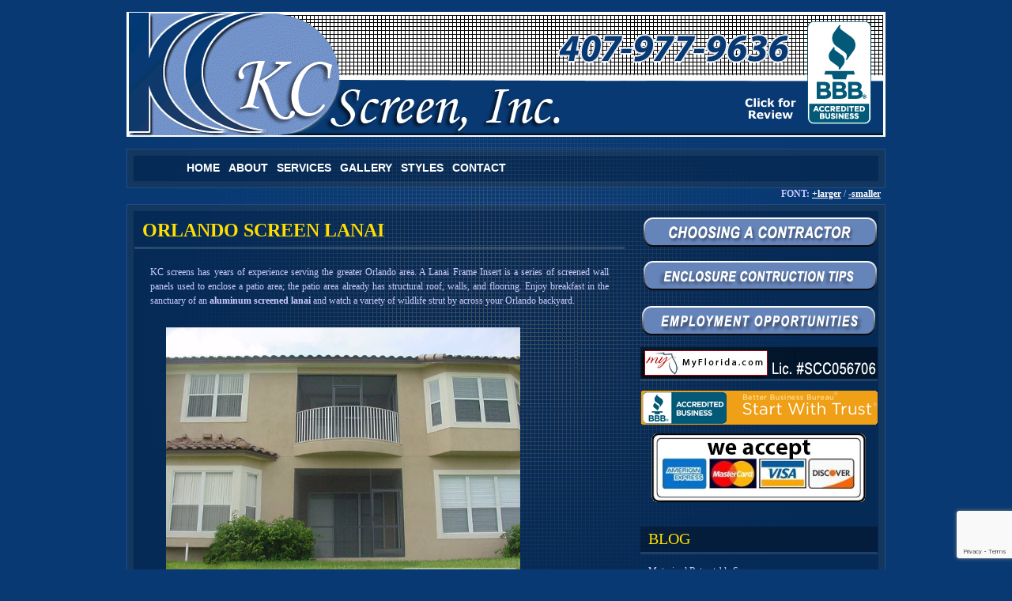

--- FILE ---
content_type: text/html; charset=UTF-8
request_url: https://kcscreen.com/orlando-screen-lanai/
body_size: 9304
content:
<!DOCTYPE html PUBLIC "-//W3C//DTD XHTML 1.0 Transitional//EN" "http://www.w3.org/TR/xhtml1/DTD/xhtml1-transitional.dtd">

<html xmlns="http://www.w3.org/1999/xhtml">



<head>

<title>KC Screen   &raquo; Orlando Screen Lanai</title>

<meta http-equiv="Content-Type" content="text/html; charset=UTF-8" />

<meta name="generator" content="WordPress 6.9" />

<link rel="stylesheet" href="https://kcscreen.com/wp-content/themes/dirty-blue/style.css" type="text/css" media="screen" />

<link rel="stylesheet" href="https://kcscreen.com/wp-content/themes/dirty-blue/styleMenu.css" type="text/css" media="screen" />

<link rel="alternate" type="application/rss+xml" title="RSS 2.0" href="https://kcscreen.com/feed/"  />

<link rel="alternate" type="text/xml" title="RSS .92" href="https://kcscreen.com/feed/rss/"  />

<link rel="alternate" type="application/atom+xml" title="Atom 0.3" href="https://kcscreen.com/feed/atom/" />

<link rel="pingback" href="https://kcscreen.com/xmlrpc.php" />

<link rel="icon" href="/favicon.ico" type="image/x-icon" />


<meta name='robots' content='max-image-preview:large' />
<link rel="alternate" type="application/rss+xml" title="KC Screen &raquo; Orlando Screen Lanai Comments Feed" href="https://kcscreen.com/orlando-screen-lanai/feed/" />
<link rel="alternate" title="oEmbed (JSON)" type="application/json+oembed" href="https://kcscreen.com/wp-json/oembed/1.0/embed?url=https%3A%2F%2Fkcscreen.com%2Forlando-screen-lanai%2F" />
<link rel="alternate" title="oEmbed (XML)" type="text/xml+oembed" href="https://kcscreen.com/wp-json/oembed/1.0/embed?url=https%3A%2F%2Fkcscreen.com%2Forlando-screen-lanai%2F&#038;format=xml" />
<style id='wp-img-auto-sizes-contain-inline-css' type='text/css'>
img:is([sizes=auto i],[sizes^="auto," i]){contain-intrinsic-size:3000px 1500px}
/*# sourceURL=wp-img-auto-sizes-contain-inline-css */
</style>
<link rel='stylesheet' id='wp-customer-reviews-3-frontend-css' href='https://kcscreen.com/wp-content/plugins/wp-customer-reviews/css/wp-customer-reviews.css?ver=3.7.7' type='text/css' media='all' />
<style id='wp-emoji-styles-inline-css' type='text/css'>

	img.wp-smiley, img.emoji {
		display: inline !important;
		border: none !important;
		box-shadow: none !important;
		height: 1em !important;
		width: 1em !important;
		margin: 0 0.07em !important;
		vertical-align: -0.1em !important;
		background: none !important;
		padding: 0 !important;
	}
/*# sourceURL=wp-emoji-styles-inline-css */
</style>
<style id='wp-block-library-inline-css' type='text/css'>
:root{--wp-block-synced-color:#7a00df;--wp-block-synced-color--rgb:122,0,223;--wp-bound-block-color:var(--wp-block-synced-color);--wp-editor-canvas-background:#ddd;--wp-admin-theme-color:#007cba;--wp-admin-theme-color--rgb:0,124,186;--wp-admin-theme-color-darker-10:#006ba1;--wp-admin-theme-color-darker-10--rgb:0,107,160.5;--wp-admin-theme-color-darker-20:#005a87;--wp-admin-theme-color-darker-20--rgb:0,90,135;--wp-admin-border-width-focus:2px}@media (min-resolution:192dpi){:root{--wp-admin-border-width-focus:1.5px}}.wp-element-button{cursor:pointer}:root .has-very-light-gray-background-color{background-color:#eee}:root .has-very-dark-gray-background-color{background-color:#313131}:root .has-very-light-gray-color{color:#eee}:root .has-very-dark-gray-color{color:#313131}:root .has-vivid-green-cyan-to-vivid-cyan-blue-gradient-background{background:linear-gradient(135deg,#00d084,#0693e3)}:root .has-purple-crush-gradient-background{background:linear-gradient(135deg,#34e2e4,#4721fb 50%,#ab1dfe)}:root .has-hazy-dawn-gradient-background{background:linear-gradient(135deg,#faaca8,#dad0ec)}:root .has-subdued-olive-gradient-background{background:linear-gradient(135deg,#fafae1,#67a671)}:root .has-atomic-cream-gradient-background{background:linear-gradient(135deg,#fdd79a,#004a59)}:root .has-nightshade-gradient-background{background:linear-gradient(135deg,#330968,#31cdcf)}:root .has-midnight-gradient-background{background:linear-gradient(135deg,#020381,#2874fc)}:root{--wp--preset--font-size--normal:16px;--wp--preset--font-size--huge:42px}.has-regular-font-size{font-size:1em}.has-larger-font-size{font-size:2.625em}.has-normal-font-size{font-size:var(--wp--preset--font-size--normal)}.has-huge-font-size{font-size:var(--wp--preset--font-size--huge)}.has-text-align-center{text-align:center}.has-text-align-left{text-align:left}.has-text-align-right{text-align:right}.has-fit-text{white-space:nowrap!important}#end-resizable-editor-section{display:none}.aligncenter{clear:both}.items-justified-left{justify-content:flex-start}.items-justified-center{justify-content:center}.items-justified-right{justify-content:flex-end}.items-justified-space-between{justify-content:space-between}.screen-reader-text{border:0;clip-path:inset(50%);height:1px;margin:-1px;overflow:hidden;padding:0;position:absolute;width:1px;word-wrap:normal!important}.screen-reader-text:focus{background-color:#ddd;clip-path:none;color:#444;display:block;font-size:1em;height:auto;left:5px;line-height:normal;padding:15px 23px 14px;text-decoration:none;top:5px;width:auto;z-index:100000}html :where(.has-border-color){border-style:solid}html :where([style*=border-top-color]){border-top-style:solid}html :where([style*=border-right-color]){border-right-style:solid}html :where([style*=border-bottom-color]){border-bottom-style:solid}html :where([style*=border-left-color]){border-left-style:solid}html :where([style*=border-width]){border-style:solid}html :where([style*=border-top-width]){border-top-style:solid}html :where([style*=border-right-width]){border-right-style:solid}html :where([style*=border-bottom-width]){border-bottom-style:solid}html :where([style*=border-left-width]){border-left-style:solid}html :where(img[class*=wp-image-]){height:auto;max-width:100%}:where(figure){margin:0 0 1em}html :where(.is-position-sticky){--wp-admin--admin-bar--position-offset:var(--wp-admin--admin-bar--height,0px)}@media screen and (max-width:600px){html :where(.is-position-sticky){--wp-admin--admin-bar--position-offset:0px}}

/*# sourceURL=wp-block-library-inline-css */
</style><style id='global-styles-inline-css' type='text/css'>
:root{--wp--preset--aspect-ratio--square: 1;--wp--preset--aspect-ratio--4-3: 4/3;--wp--preset--aspect-ratio--3-4: 3/4;--wp--preset--aspect-ratio--3-2: 3/2;--wp--preset--aspect-ratio--2-3: 2/3;--wp--preset--aspect-ratio--16-9: 16/9;--wp--preset--aspect-ratio--9-16: 9/16;--wp--preset--color--black: #000000;--wp--preset--color--cyan-bluish-gray: #abb8c3;--wp--preset--color--white: #ffffff;--wp--preset--color--pale-pink: #f78da7;--wp--preset--color--vivid-red: #cf2e2e;--wp--preset--color--luminous-vivid-orange: #ff6900;--wp--preset--color--luminous-vivid-amber: #fcb900;--wp--preset--color--light-green-cyan: #7bdcb5;--wp--preset--color--vivid-green-cyan: #00d084;--wp--preset--color--pale-cyan-blue: #8ed1fc;--wp--preset--color--vivid-cyan-blue: #0693e3;--wp--preset--color--vivid-purple: #9b51e0;--wp--preset--gradient--vivid-cyan-blue-to-vivid-purple: linear-gradient(135deg,rgb(6,147,227) 0%,rgb(155,81,224) 100%);--wp--preset--gradient--light-green-cyan-to-vivid-green-cyan: linear-gradient(135deg,rgb(122,220,180) 0%,rgb(0,208,130) 100%);--wp--preset--gradient--luminous-vivid-amber-to-luminous-vivid-orange: linear-gradient(135deg,rgb(252,185,0) 0%,rgb(255,105,0) 100%);--wp--preset--gradient--luminous-vivid-orange-to-vivid-red: linear-gradient(135deg,rgb(255,105,0) 0%,rgb(207,46,46) 100%);--wp--preset--gradient--very-light-gray-to-cyan-bluish-gray: linear-gradient(135deg,rgb(238,238,238) 0%,rgb(169,184,195) 100%);--wp--preset--gradient--cool-to-warm-spectrum: linear-gradient(135deg,rgb(74,234,220) 0%,rgb(151,120,209) 20%,rgb(207,42,186) 40%,rgb(238,44,130) 60%,rgb(251,105,98) 80%,rgb(254,248,76) 100%);--wp--preset--gradient--blush-light-purple: linear-gradient(135deg,rgb(255,206,236) 0%,rgb(152,150,240) 100%);--wp--preset--gradient--blush-bordeaux: linear-gradient(135deg,rgb(254,205,165) 0%,rgb(254,45,45) 50%,rgb(107,0,62) 100%);--wp--preset--gradient--luminous-dusk: linear-gradient(135deg,rgb(255,203,112) 0%,rgb(199,81,192) 50%,rgb(65,88,208) 100%);--wp--preset--gradient--pale-ocean: linear-gradient(135deg,rgb(255,245,203) 0%,rgb(182,227,212) 50%,rgb(51,167,181) 100%);--wp--preset--gradient--electric-grass: linear-gradient(135deg,rgb(202,248,128) 0%,rgb(113,206,126) 100%);--wp--preset--gradient--midnight: linear-gradient(135deg,rgb(2,3,129) 0%,rgb(40,116,252) 100%);--wp--preset--font-size--small: 13px;--wp--preset--font-size--medium: 20px;--wp--preset--font-size--large: 36px;--wp--preset--font-size--x-large: 42px;--wp--preset--spacing--20: 0.44rem;--wp--preset--spacing--30: 0.67rem;--wp--preset--spacing--40: 1rem;--wp--preset--spacing--50: 1.5rem;--wp--preset--spacing--60: 2.25rem;--wp--preset--spacing--70: 3.38rem;--wp--preset--spacing--80: 5.06rem;--wp--preset--shadow--natural: 6px 6px 9px rgba(0, 0, 0, 0.2);--wp--preset--shadow--deep: 12px 12px 50px rgba(0, 0, 0, 0.4);--wp--preset--shadow--sharp: 6px 6px 0px rgba(0, 0, 0, 0.2);--wp--preset--shadow--outlined: 6px 6px 0px -3px rgb(255, 255, 255), 6px 6px rgb(0, 0, 0);--wp--preset--shadow--crisp: 6px 6px 0px rgb(0, 0, 0);}:where(.is-layout-flex){gap: 0.5em;}:where(.is-layout-grid){gap: 0.5em;}body .is-layout-flex{display: flex;}.is-layout-flex{flex-wrap: wrap;align-items: center;}.is-layout-flex > :is(*, div){margin: 0;}body .is-layout-grid{display: grid;}.is-layout-grid > :is(*, div){margin: 0;}:where(.wp-block-columns.is-layout-flex){gap: 2em;}:where(.wp-block-columns.is-layout-grid){gap: 2em;}:where(.wp-block-post-template.is-layout-flex){gap: 1.25em;}:where(.wp-block-post-template.is-layout-grid){gap: 1.25em;}.has-black-color{color: var(--wp--preset--color--black) !important;}.has-cyan-bluish-gray-color{color: var(--wp--preset--color--cyan-bluish-gray) !important;}.has-white-color{color: var(--wp--preset--color--white) !important;}.has-pale-pink-color{color: var(--wp--preset--color--pale-pink) !important;}.has-vivid-red-color{color: var(--wp--preset--color--vivid-red) !important;}.has-luminous-vivid-orange-color{color: var(--wp--preset--color--luminous-vivid-orange) !important;}.has-luminous-vivid-amber-color{color: var(--wp--preset--color--luminous-vivid-amber) !important;}.has-light-green-cyan-color{color: var(--wp--preset--color--light-green-cyan) !important;}.has-vivid-green-cyan-color{color: var(--wp--preset--color--vivid-green-cyan) !important;}.has-pale-cyan-blue-color{color: var(--wp--preset--color--pale-cyan-blue) !important;}.has-vivid-cyan-blue-color{color: var(--wp--preset--color--vivid-cyan-blue) !important;}.has-vivid-purple-color{color: var(--wp--preset--color--vivid-purple) !important;}.has-black-background-color{background-color: var(--wp--preset--color--black) !important;}.has-cyan-bluish-gray-background-color{background-color: var(--wp--preset--color--cyan-bluish-gray) !important;}.has-white-background-color{background-color: var(--wp--preset--color--white) !important;}.has-pale-pink-background-color{background-color: var(--wp--preset--color--pale-pink) !important;}.has-vivid-red-background-color{background-color: var(--wp--preset--color--vivid-red) !important;}.has-luminous-vivid-orange-background-color{background-color: var(--wp--preset--color--luminous-vivid-orange) !important;}.has-luminous-vivid-amber-background-color{background-color: var(--wp--preset--color--luminous-vivid-amber) !important;}.has-light-green-cyan-background-color{background-color: var(--wp--preset--color--light-green-cyan) !important;}.has-vivid-green-cyan-background-color{background-color: var(--wp--preset--color--vivid-green-cyan) !important;}.has-pale-cyan-blue-background-color{background-color: var(--wp--preset--color--pale-cyan-blue) !important;}.has-vivid-cyan-blue-background-color{background-color: var(--wp--preset--color--vivid-cyan-blue) !important;}.has-vivid-purple-background-color{background-color: var(--wp--preset--color--vivid-purple) !important;}.has-black-border-color{border-color: var(--wp--preset--color--black) !important;}.has-cyan-bluish-gray-border-color{border-color: var(--wp--preset--color--cyan-bluish-gray) !important;}.has-white-border-color{border-color: var(--wp--preset--color--white) !important;}.has-pale-pink-border-color{border-color: var(--wp--preset--color--pale-pink) !important;}.has-vivid-red-border-color{border-color: var(--wp--preset--color--vivid-red) !important;}.has-luminous-vivid-orange-border-color{border-color: var(--wp--preset--color--luminous-vivid-orange) !important;}.has-luminous-vivid-amber-border-color{border-color: var(--wp--preset--color--luminous-vivid-amber) !important;}.has-light-green-cyan-border-color{border-color: var(--wp--preset--color--light-green-cyan) !important;}.has-vivid-green-cyan-border-color{border-color: var(--wp--preset--color--vivid-green-cyan) !important;}.has-pale-cyan-blue-border-color{border-color: var(--wp--preset--color--pale-cyan-blue) !important;}.has-vivid-cyan-blue-border-color{border-color: var(--wp--preset--color--vivid-cyan-blue) !important;}.has-vivid-purple-border-color{border-color: var(--wp--preset--color--vivid-purple) !important;}.has-vivid-cyan-blue-to-vivid-purple-gradient-background{background: var(--wp--preset--gradient--vivid-cyan-blue-to-vivid-purple) !important;}.has-light-green-cyan-to-vivid-green-cyan-gradient-background{background: var(--wp--preset--gradient--light-green-cyan-to-vivid-green-cyan) !important;}.has-luminous-vivid-amber-to-luminous-vivid-orange-gradient-background{background: var(--wp--preset--gradient--luminous-vivid-amber-to-luminous-vivid-orange) !important;}.has-luminous-vivid-orange-to-vivid-red-gradient-background{background: var(--wp--preset--gradient--luminous-vivid-orange-to-vivid-red) !important;}.has-very-light-gray-to-cyan-bluish-gray-gradient-background{background: var(--wp--preset--gradient--very-light-gray-to-cyan-bluish-gray) !important;}.has-cool-to-warm-spectrum-gradient-background{background: var(--wp--preset--gradient--cool-to-warm-spectrum) !important;}.has-blush-light-purple-gradient-background{background: var(--wp--preset--gradient--blush-light-purple) !important;}.has-blush-bordeaux-gradient-background{background: var(--wp--preset--gradient--blush-bordeaux) !important;}.has-luminous-dusk-gradient-background{background: var(--wp--preset--gradient--luminous-dusk) !important;}.has-pale-ocean-gradient-background{background: var(--wp--preset--gradient--pale-ocean) !important;}.has-electric-grass-gradient-background{background: var(--wp--preset--gradient--electric-grass) !important;}.has-midnight-gradient-background{background: var(--wp--preset--gradient--midnight) !important;}.has-small-font-size{font-size: var(--wp--preset--font-size--small) !important;}.has-medium-font-size{font-size: var(--wp--preset--font-size--medium) !important;}.has-large-font-size{font-size: var(--wp--preset--font-size--large) !important;}.has-x-large-font-size{font-size: var(--wp--preset--font-size--x-large) !important;}
/*# sourceURL=global-styles-inline-css */
</style>

<style id='classic-theme-styles-inline-css' type='text/css'>
/*! This file is auto-generated */
.wp-block-button__link{color:#fff;background-color:#32373c;border-radius:9999px;box-shadow:none;text-decoration:none;padding:calc(.667em + 2px) calc(1.333em + 2px);font-size:1.125em}.wp-block-file__button{background:#32373c;color:#fff;text-decoration:none}
/*# sourceURL=/wp-includes/css/classic-themes.min.css */
</style>
<link rel='stylesheet' id='contact-form-7-css' href='https://kcscreen.com/wp-content/plugins/contact-form-7/includes/css/styles.css?ver=6.1.4' type='text/css' media='all' />
<link rel='stylesheet' id='easy-facebook-likebox-custom-fonts-css' href='https://kcscreen.com/wp-content/plugins/easy-facebook-likebox/frontend/assets/css/esf-custom-fonts.css?ver=6.9' type='text/css' media='all' />
<link rel='stylesheet' id='easy-facebook-likebox-popup-styles-css' href='https://kcscreen.com/wp-content/plugins/easy-facebook-likebox/facebook/frontend/assets/css/esf-free-popup.css?ver=6.7.2' type='text/css' media='all' />
<link rel='stylesheet' id='easy-facebook-likebox-frontend-css' href='https://kcscreen.com/wp-content/plugins/easy-facebook-likebox/facebook/frontend/assets/css/easy-facebook-likebox-frontend.css?ver=6.7.2' type='text/css' media='all' />
<link rel='stylesheet' id='easy-facebook-likebox-customizer-style-css' href='https://kcscreen.com/wp-admin/admin-ajax.php?action=easy-facebook-likebox-customizer-style&#038;ver=6.7.2' type='text/css' media='all' />
<link rel='stylesheet' id='esf-custom-fonts-css' href='https://kcscreen.com/wp-content/plugins/easy-facebook-likebox/frontend/assets/css/esf-custom-fonts.css?ver=6.9' type='text/css' media='all' />
<link rel='stylesheet' id='esf-insta-frontend-css' href='https://kcscreen.com/wp-content/plugins/easy-facebook-likebox//instagram/frontend/assets/css/esf-insta-frontend.css?ver=6.9' type='text/css' media='all' />
<link rel='stylesheet' id='esf-insta-customizer-style-css' href='https://kcscreen.com/wp-admin/admin-ajax.php?action=esf-insta-customizer-style&#038;ver=6.9' type='text/css' media='all' />
<script type="text/javascript" src="https://kcscreen.com/wp-includes/js/jquery/jquery.min.js?ver=3.7.1" id="jquery-core-js"></script>
<script type="text/javascript" src="https://kcscreen.com/wp-includes/js/jquery/jquery-migrate.min.js?ver=3.4.1" id="jquery-migrate-js"></script>
<script type="text/javascript" src="https://kcscreen.com/wp-content/plugins/wp-customer-reviews/js/wp-customer-reviews.js?ver=3.7.7" id="wp-customer-reviews-3-frontend-js"></script>
<script type="text/javascript" src="https://kcscreen.com/wp-content/plugins/easy-facebook-likebox/facebook/frontend/assets/js/esf-free-popup.min.js?ver=6.7.2" id="easy-facebook-likebox-popup-script-js"></script>
<script type="text/javascript" id="easy-facebook-likebox-public-script-js-extra">
/* <![CDATA[ */
var public_ajax = {"ajax_url":"https://kcscreen.com/wp-admin/admin-ajax.php","efbl_is_fb_pro":""};
//# sourceURL=easy-facebook-likebox-public-script-js-extra
/* ]]> */
</script>
<script type="text/javascript" src="https://kcscreen.com/wp-content/plugins/easy-facebook-likebox/facebook/frontend/assets/js/public.js?ver=6.7.2" id="easy-facebook-likebox-public-script-js"></script>
<script type="text/javascript" src="https://kcscreen.com/wp-content/plugins/easy-facebook-likebox/frontend/assets/js/imagesloaded.pkgd.min.js?ver=6.9" id="imagesloaded.pkgd.min-js"></script>
<script type="text/javascript" id="esf-insta-public-js-extra">
/* <![CDATA[ */
var esf_insta = {"ajax_url":"https://kcscreen.com/wp-admin/admin-ajax.php","version":"free","nonce":"ba2286b1e8"};
//# sourceURL=esf-insta-public-js-extra
/* ]]> */
</script>
<script type="text/javascript" src="https://kcscreen.com/wp-content/plugins/easy-facebook-likebox//instagram/frontend/assets/js/esf-insta-public.js?ver=1" id="esf-insta-public-js"></script>
<link rel="https://api.w.org/" href="https://kcscreen.com/wp-json/" /><link rel="alternate" title="JSON" type="application/json" href="https://kcscreen.com/wp-json/wp/v2/pages/964" /><link rel="EditURI" type="application/rsd+xml" title="RSD" href="https://kcscreen.com/xmlrpc.php?rsd" />
<meta name="generator" content="WordPress 6.9" />
<link rel="canonical" href="https://kcscreen.com/orlando-screen-lanai/" />
<link rel='shortlink' href='https://kcscreen.com/?p=964' />
<link rel="icon" href="https://kcscreen.com/wp-content/uploads/cropped-iconKC-32x32.png" sizes="32x32" />
<link rel="icon" href="https://kcscreen.com/wp-content/uploads/cropped-iconKC-192x192.png" sizes="192x192" />
<link rel="apple-touch-icon" href="https://kcscreen.com/wp-content/uploads/cropped-iconKC-180x180.png" />
<meta name="msapplication-TileImage" content="https://kcscreen.com/wp-content/uploads/cropped-iconKC-270x270.png" />
		<style type="text/css" id="wp-custom-css">
			#pageFooter{
    display: none;
}		</style>
		
<meta name='robots' content='max-image-preview:large' />
<link rel="alternate" type="application/rss+xml" title="KC Screen &raquo; Orlando Screen Lanai Comments Feed" href="https://kcscreen.com/orlando-screen-lanai/feed/" />
<link rel="https://api.w.org/" href="https://kcscreen.com/wp-json/" /><link rel="alternate" title="JSON" type="application/json" href="https://kcscreen.com/wp-json/wp/v2/pages/964" /><link rel="EditURI" type="application/rsd+xml" title="RSD" href="https://kcscreen.com/xmlrpc.php?rsd" />
<meta name="generator" content="WordPress 6.9" />
<link rel="canonical" href="https://kcscreen.com/orlando-screen-lanai/" />
<link rel='shortlink' href='https://kcscreen.com/?p=964' />
<link rel="icon" href="https://kcscreen.com/wp-content/uploads/cropped-iconKC-32x32.png" sizes="32x32" />
<link rel="icon" href="https://kcscreen.com/wp-content/uploads/cropped-iconKC-192x192.png" sizes="192x192" />
<link rel="apple-touch-icon" href="https://kcscreen.com/wp-content/uploads/cropped-iconKC-180x180.png" />
<meta name="msapplication-TileImage" content="https://kcscreen.com/wp-content/uploads/cropped-iconKC-270x270.png" />
		<style type="text/css" id="wp-custom-css">
			#pageFooter{
    display: none;
}		</style>
		    <script type="text/javascript" src="https://www.kcscreen.com/wp-content/themes/dirty-blue/textsizer.js">
</script>
<meta name="google-site-verification" content="uFWzLaw_-xWBfxmurVQSmp0lFDD_JKYYmDTzZ7h7Ozw" />

</head>



<body class="wp-singular page-template-default page page-id-964 wp-theme-dirty-blue">


<a id="headerLogo" href="http://www.bbb.org/central-florida/business-reviews/screen-enclosures/k-c-screen-in-oviedo-fl-4000324" title="KC Screen - Maximize Your Outdoor Living!" target="_blank">
</a>



 <div id="wrap">

    <div id="header">

	  <span class="navi nav-left">

</span>

<div id="nav">
<ul id="nav2">
   	<li class="current"><a href="https://kcscreen.com/" title="Home">Home</a></li>
   	<li class="current"><a href="https://kcscreen.com/about/" title="About">About</a></li>
   	<li class="current"><a href="https://kcscreen.com/services/" title="Services">Services</a>
   	      <ul class="sub">
         <li class="current"><a href="https://kcscreen.com/pool-enclosures/" title="Pool Enclosures">Pool Enclosures</a></li>
         <li class="current"><a href="https://kcscreen.com/screen-enclosures/" title="Screen Enclosures">Screen Enclosures</a></li>
         <li class="current"><a href="https://kcscreen.com/repairs-rescreens/" title="Repairs/Rescreens">Repairs/Rescreens</a></li>
         <li class="current"><a href="https://kcscreen.com/porches-patios/" title="Porches & Patios">Porches & Patios</a></li>
         <li class="current"><a href="https://kcscreen.com/child-safety-fences/" title="Child Safety Fences">Child Safety Fences</a></li>
         <li class="current"><a href="https://kcscreen.com/lanai-frame-inserts/" title="Lanai Frame Inserts">Lanai Frame Inserts</a></li>
         <li class="current"><a href="https://kcscreen.com/pressure-washing/" title="Pressure Washing">Pressure Washing</a></li>
         <li class="current"><a href="https://kcscreen.com/pet-screens/" title="Pet Screens">Pet Screens</a></li>
         <li class="current"><a href="https://kcscreen.com/screen-maintenance/" title="Screen Maintenance">Screen Maintenance</a></li>
         <li class="current"><a href="https://kcscreen.com/motorized-retractable-screen/" title="Screen Maintenance">Motorized Retractable Screens</a></li>

      </ul>
   	</li>
    <li class="current"><a href="https://kcscreen.com/gallery/" title="Gallery">Gallery</a>
      <ul class="sub">
         <li class="current"><a href="https://kcscreen.com/gallery/before-after/" title="Before-After">Before-After</a></li>
      </ul>
  </li>
     <li class="current"><a href="https://kcscreen.com/styles/" title="Styles">Styles</a> </li>
     <li class="current"><a href="https://kcscreen.com/contact/" title="Contact">Contact</a>
<ul class="sub">
<li class="current"><a href="https://kcscreen.com/contact/" title="Schedule Services">Schedule Services</a></li>
<li class="current"><a href=""https://kcscreen.com/contact/" title="Free Quote">Free Quote</a></li></li>
</ul>
</ul>
		</div>	




 <span class="navi nav-right">

</span>
<p class="font-size"><b>FONT:</b> <a href="javascript:ts('body',1)"><b>+larger</b></a> / <a
href="javascript:ts('body',-1)"><b>-smaller</b></a></p>
	</div>



    <div id="content">

	  <div id="leftcolumn">







	    <div class="post" id="post-964">


	    <div class="post-header"><h2><a href="https://kcscreen.com/orlando-screen-lanai/" rel="bookmark" title="Orlando Screen Lanai">Orlando Screen Lanai</a></h2></div>


		<p>KC screens has years of experience serving the greater Orlando area. A Lanai Frame Insert is a series of screened wall panels used to enclose a patio area; the patio area already has structural roof, walls, and flooring. Enjoy breakfast in the sanctuary of an <strong>aluminum screened lanai</strong> and watch a variety of wildlife strut by across your Orlando backyard.</p>
<p style="text-align: center;"><img fetchpriority="high" decoding="async" class="aligncenter  wp-image-985" title="Orlando Screen Lanai " alt="03261fib" src="https://www.kcscreen.com/wp-content/uploads/03261fib.jpg" width="448" height="336" srcset="https://kcscreen.com/wp-content/uploads/03261fib.jpg 640w, https://kcscreen.com/wp-content/uploads/03261fib-300x225.jpg 300w" sizes="(max-width: 448px) 100vw, 448px" /></p>



		</div>
<br/><br/>


		

		




	  </div>

      <div id="rightcolumn">
        <div><a id="contractor-right" href="https://www.kcscreen.com/?page_id=107" title="Choosing a Contractor" target="_top" ></a></div>

<div><a id="tips-right" href="https://www.kcscreen.com/?p=162" title="Enclosure Construction Tips" target="_top" ></a></div>
<div><a id="employment-right" href="https://www.kcscreen.com/?p=419" title="Employment Opportunities" target="_top" ></a></div>

	<div><a id="rss-right" href="https://www.myfloridalicense.com/LicenseDetail.asp?SID=&amp;id=901B85F9263157E56DE9309ABD896ADE" title="Licensee Information" target="_blank" ></a></div>
    
    <div><a id="bbb-right" href="http://www.bbb.org/central-florida/business-reviews/screen-enclosures/k-c-screen-in-oviedo-fl-4000324" title="Accredited Business" target="_blank" ></a></div>
    <div><img src="https://kcscreen.com/wp-content/uploads/creditcards.png"></div>
		

		



<h3>Blog</h3>

<ul>
<li><a id="" href="https://kcscreen.com/motorized-retractable-screen/" title="Motorized Retractable Screen" target="_top" >Motorized Retractable Screen</a></li>
<li><a id="" href="https://kcscreen.com/orlando-aluminum-screen-enclosures/" title="https://kcscreen.com/orlando-aluminum-screen-enclosures/" target="_top" >Orlando Aluminum Screen Enclosures</a></li>
</ul>








		        


		





	  </div>

	  <div class="clear"></div>

	</div>

    <div id="footer">
	
   <span class="navi nav-left"></span>
<div id="navFooter"> <div id="pageFooter">   
   		  <ul>

		    <li><a href="https://kcscreen.com">HOME</a></li>
			<li class="page_item page-item-552"><a href="https://kcscreen.com/altamonte-springs-pool-enclosures-and-patio-screen-rooms/">Altamonte Springs Pool Enclosures and Patio Screen Rooms</a></li>
<li class="page_item page-item-850"><a href="https://kcscreen.com/casselberry-screen-enclosures/">Casselberry Screen Enclosures</a></li>
<li class="page_item page-item-147"><a href="https://kcscreen.com/screen-enclosures/">CENTRAL FLORIDA SCREEN ENCLOSURES</a></li>
<li class="page_item page-item-1218"><a href="https://kcscreen.com/child-safety-fences-mobile/">Child Safety Fences</a></li>
<li class="page_item page-item-2173"><a href="https://kcscreen.com/child-safety-fences-2/">CHILD SAFETY FENCES</a></li>
<li class="page_item page-item-107"><a href="https://kcscreen.com/choosing-a-contractor/">CHOOSING A CONTRACTOR</a></li>
<li class="page_item page-item-564"><a href="https://kcscreen.com/clermont-pool-enclosures-and-florida-screen-rooms/">Clermont Pool Enclosures and Florida Screen Rooms</a></li>
<li class="page_item page-item-1640"><a href="https://kcscreen.com/contacttest/">contactTest</a></li>
<li class="page_item page-item-558"><a href="https://kcscreen.com/deland-pool-screen-enclosures-patio-screen-rooms-aluminum-porches/">DeLand Pool Screen Enclosures &#8211; Patio Screen Rooms &#8211; Aluminum Porches</a></li>
<li class="page_item page-item-1152"><a href="https://kcscreen.com/employment/">Employment</a></li>
<li class="page_item page-item-1953"><a href="https://kcscreen.com/employment-2/">Employment Application</a></li>
<li class="page_item page-item-2084"><a href="https://kcscreen.com/facebook-demo/">Facebook Demo</a></li>
<li class="page_item page-item-2088"><a href="https://kcscreen.com/facebook-demo-2/">Facebook Demo</a></li>
<li class="page_item page-item-2203"><a href="https://kcscreen.com/facebook-demo-customizer-2/">Facebook Demo &#8211; Customizer</a></li>
<li class="page_item page-item-2197"><a href="https://kcscreen.com/facebook-demo-customizer/">Facebook Demo &#8211; Customizer</a></li>
<li class="page_item page-item-2428"><a href="https://kcscreen.com/faqs/">FAQs</a></li>
<li class="page_item page-item-1176"><a href="https://kcscreen.com/free-quote-2/">Free Quote</a></li>
<li class="page_item page-item-1943"><a href="https://kcscreen.com/m-freequote/">Free-Quote</a></li>
<li class="page_item page-item-2193"><a href="https://kcscreen.com/instagram-demo-customizer/">Instagram Demo &#8211; Customizer</a></li>
<li class="page_item page-item-2199"><a href="https://kcscreen.com/instagram-demo-customizer-2/">Instagram Demo &#8211; Customizer</a></li>
<li class="page_item page-item-2353"><a href="https://kcscreen.com/kc-screen-home/">KC Screen Home</a></li>
<li class="page_item page-item-2366"><a href="https://kcscreen.com/kc-screen-videos/">KC Screen Videos</a></li>
<li class="page_item page-item-536"><a href="https://kcscreen.com/lake-mary-screen-and-pool-enclosures/">Lake Mary Screen and Pool Enclosures</a></li>
<li class="page_item page-item-1223"><a href="https://kcscreen.com/lanai-frame-inserts-2/">LANAI FRAME INSERTS</a></li>
<li class="page_item page-item-156"><a href="https://kcscreen.com/lanai-frame-inserts/">LANAI FRAME INSERTS for Central Florida</a></li>
<li class="page_item page-item-100"><a href="https://kcscreen.com/mission-statement/">MISSION STATEMENT</a></li>
<li class="page_item page-item-2082"><a href="https://kcscreen.com/my-instagram-feed-demo/">My Instagram Feed Demo</a></li>
<li class="page_item page-item-2086"><a href="https://kcscreen.com/my-instagram-feed-demo-2/">My Instagram Feed Demo</a></li>
<li class="page_item page-item-460"><a href="https://kcscreen.com/online-payments/">Online Payments</a></li>
<li class="page_item page-item-1041"><a href="https://kcscreen.com/orlando-aluminium-enclosures/">Orlando Aluminium Enclosures</a></li>
<li class="page_item page-item-965"><a href="https://kcscreen.com/orlando-aluminum-screen-enclosures/">Orlando Aluminum Enclosure Pool Screen</a></li>
<li class="page_item page-item-1066"><a href="https://kcscreen.com/orlando-aluminum-fences/">Orlando Aluminum Fences</a></li>
<li class="page_item page-item-1069"><a href="https://kcscreen.com/orlando-aluminum-railing/">Orlando Aluminum Railing</a></li>
<li class="page_item page-item-1057"><a href="https://kcscreen.com/orlando-aluminum-roof/">Orlando Aluminum Roof</a></li>
<li class="page_item page-item-1055"><a href="https://kcscreen.com/orlando-aluminum-roof-enclosures/">Orlando Aluminum Roof Enclosures</a></li>
<li class="page_item page-item-1006"><a href="https://kcscreen.com/orlando-aluminum-screen-enclosure/">Orlando Aluminum Screen Enclosure</a></li>
<li class="page_item page-item-1083"><a href="https://kcscreen.com/orlando-child-safety-fences/">Orlando Child Safety Fences</a></li>
<li class="page_item page-item-1028"><a href="https://kcscreen.com/orlando-patio-enclosures/">Orlando Patio Enclosures</a></li>
<li class="page_item page-item-946"><a href="https://kcscreen.com/orlando-patio-screen-enclosure/">Orlando Patio Screen Enclosure</a></li>
<li class="page_item page-item-870"><a href="https://kcscreen.com/orlando-pool-enclosure-builders/">Orlando Pool Enclosure Builders</a></li>
<li class="page_item page-item-1024"><a href="https://kcscreen.com/orlando-pool-enclosure/">Orlando Pool Enclosures</a></li>
<li class="page_item page-item-1053"><a href="https://kcscreen.com/orlando-pool-fence/">Orlando Pool Fence</a></li>
<li class="page_item page-item-1064"><a href="https://kcscreen.com/orlando-railing/">Orlando Railing</a></li>
<li class="page_item page-item-866"><a href="https://kcscreen.com/orlando-rescreen/">Orlando Rescreen</a></li>
<li class="page_item page-item-876"><a href="https://kcscreen.com/orlando-screen-enclosure/">Orlando Screen Enclosure</a></li>
<li class="page_item page-item-964 current_page_item"><a href="https://kcscreen.com/orlando-screen-lanai/" aria-current="page">Orlando Screen Lanai</a></li>
<li class="page_item page-item-1050"><a href="https://kcscreen.com/orlando-screen-patio/">Orlando Screen Patio</a></li>
<li class="page_item page-item-879"><a href="https://kcscreen.com/orlando-screen-pool-enclosure/">Orlando Screen Pool Enclosure</a></li>
<li class="page_item page-item-1034"><a href="https://kcscreen.com/orlando-screen-pools/">Orlando Screen Pools</a></li>
<li class="page_item page-item-1047"><a href="https://kcscreen.com/orlando-screen-porch/">Orlando Screen Porch</a></li>
<li class="page_item page-item-988"><a href="https://kcscreen.com/orlando-screen-porch-enclosure/">Orlando Screen Porch Enclosure</a></li>
<li class="page_item page-item-868"><a href="https://kcscreen.com/orlando-screen-repair/">Orlando Screen Repair</a></li>
<li class="page_item page-item-874"><a href="https://kcscreen.com/orlando-screen-replacement/">Orlando Screen Replacement</a></li>
<li class="page_item page-item-1009"><a href="https://kcscreen.com/orlando-screen-room-enclosure/">Orlando Screen Room Enclosure</a></li>
<li class="page_item page-item-1059"><a href="https://kcscreen.com/orlando-screening/">Orlando Screening</a></li>
<li class="page_item page-item-1071"><a href="https://kcscreen.com/orlando-shade-screen/">Orlando Shade Screen</a></li>
<li class="page_item page-item-1036"><a href="https://kcscreen.com/orlando-spa-enclosures/">Orlando Spa Enclosures</a></li>
<li class="page_item page-item-942"><a href="https://kcscreen.com/orlando-swimming-pool-enclosure/">Orlando Swimming Pool Enclosure</a></li>
<li class="page_item page-item-1081"><a href="https://kcscreen.com/orlando-florida-pool-enclosures/">Orlando, Florida Pool Enclosures</a></li>
<li class="page_item page-item-1062"><a href="https://kcscreen.com/orlando-florida-room/">Orlando, Florida Room</a></li>
<li class="page_item page-item-1002"><a href="https://kcscreen.com/orlando-florida-screen-enclosure/">Orlando, Florida Screen Enclosure</a></li>
<li class="page_item page-item-1078"><a href="https://kcscreen.com/orlando-florida-screen-enclosures/">Orlando, Florida Screen Enclosures</a></li>
<li class="page_item page-item-995"><a href="https://kcscreen.com/orlando-florida-screen-pool-enclosure/">Orlando, Florida Screen Pool Enclosure</a></li>
<li class="page_item page-item-1075"><a href="https://kcscreen.com/orlando-florida-screens/">Orlando, Florida Screens</a></li>
<li class="page_item page-item-788"><a href="https://kcscreen.com/oviedo-aluminum-porches/">Oviedo Aluminum Porches</a></li>
<li class="page_item page-item-786"><a href="https://kcscreen.com/oviedo-patio-screen-rooms/">Oviedo Patio Screen Rooms</a></li>
<li class="page_item page-item-790"><a href="https://kcscreen.com/oviedo-pool-screen-enclosures/">Oviedo Pool Screen Enclosures</a></li>
<li class="page_item page-item-792"><a href="https://kcscreen.com/oviedo-safety-fences/">Oviedo Safety Fences</a></li>
<li class="page_item page-item-784"><a href="https://kcscreen.com/oviedo-screen-enclosures/">Oviedo Screen Enclosures</a></li>
<li class="page_item page-item-533"><a href="https://kcscreen.com/oviedo-screen-services/">Oviedo Screen Services</a></li>
<li class="page_item page-item-2059"><a href="https://kcscreen.com/ad-test/">OVIEDO – ORLANDO SCREEN ENCLOSURES</a></li>
<li class="page_item page-item-1171"><a href="https://kcscreen.com/oviedo-orlando-screen-services/">Oviedo-Orlando Screen Services</a></li>
<li class="page_item page-item-490"><a href="https://kcscreen.com/patio-enclosures/">Patio Enclosures</a></li>
<li class="page_item page-item-623"><a href="https://kcscreen.com/pet-screens/">PET SCREENS</a></li>
<li class="page_item page-item-1201"><a href="https://kcscreen.com/pool-enclosures-mobile/">Pool Enclosures</a></li>
<li class="page_item page-item-141"><a href="https://kcscreen.com/pool-enclosures/">POOL ENCLOSURES CENTRAL FLORIDA</a></li>
<li class="page_item page-item-497"><a href="https://kcscreen.com/porches-patios-frame-ins/">Porches / Patios / Frame Ins</a></li>
<li class="page_item page-item-153"><a href="https://kcscreen.com/porches-and-patios-central-florida/">PORCHES and PATIOS for Central Florida &#8211; KC Screen</a></li>
<li class="page_item page-item-620"><a href="https://kcscreen.com/pressure-washing/">PRESSURE WASHING</a></li>
<li class="page_item page-item-1226"><a href="https://kcscreen.com/pressure-washing-2/">PRESSURE WASHING</a></li>
<li class="page_item page-item-2449"><a href="https://kcscreen.com/privacy-policy/">Privacy Policy</a></li>
<li class="page_item page-item-659"><a href="https://kcscreen.com/review-our-company/">Review Our Company</a></li>
<li class="page_item page-item-855"><a href="https://kcscreen.com/sanford-screen-enclosures/">Sanford Screen Enclosures</a></li>
<li class="page_item page-item-1143"><a href="https://kcscreen.com/request-service/">Schedule Service</a></li>
<li class="page_item page-item-1673"><a href="https://kcscreen.com/schedule-services-2/">Schedule Services</a></li>
<li class="page_item page-item-1206"><a href="https://kcscreen.com/screen-enclosures-mobile/">SCREEN ENCLOSURES</a></li>
<li class="page_item page-item-548"><a href="https://kcscreen.com/screen-enclosures-and-patio-screens-for-longwood/">Screen Enclosures and Patio Screens for Longwood</a></li>
<li class="page_item page-item-633"><a href="https://kcscreen.com/screen-maintenance/">SCREEN MAINTENANCE</a></li>
<li class="page_item page-item-150"><a href="https://kcscreen.com/repairs-rescreens-central-florida-screen-repair/">SCREEN REPAIR SPECIALISTS</a></li>
<li class="page_item page-item-1212"><a href="https://kcscreen.com/screen-repairrescreen-service/">SCREEN REPAIR/RESCREEN SERVICE</a></li>
<li class="page_item page-item-505"><a href="https://kcscreen.com/screen-repairs-and-re-screens/">Screen Repairs and Re-screens</a></li>
<li class="page_item page-item-493"><a href="https://kcscreen.com/screen-rooms/">Screen Rooms</a></li>
<li class="page_item page-item-974"><a href="https://kcscreen.com/screen-services-in-winter-springs/">Screen Services in Winter Springs</a></li>
<li class="page_item page-item-627"><a href="https://kcscreen.com/services/">SERVICES</a></li>
<li class="page_item page-item-487"><a href="https://kcscreen.com/swimming-pool-enclosures/">Swimming Pool Enclosures</a></li>
<li class="page_item page-item-2459"><a href="https://kcscreen.com/terms-and-conditions/">Terms and Conditions</a></li>
<li class="page_item page-item-696"><a href="https://kcscreen.com/test/">test</a></li>
<li class="page_item page-item-744"><a href="https://kcscreen.com/test-2/">test</a></li>
<li class="page_item page-item-2139"><a href="https://kcscreen.com/test-3/">Test</a></li>
<li class="page_item page-item-2395"><a href="https://kcscreen.com/videos/">Videos</a></li>
<li class="page_item page-item-567"><a href="https://kcscreen.com/windermere-patio-screen-rooms-and-pool-enclosures/">Windermere Patio Screen Rooms and Pool Enclosures</a></li>
<li class="page_item page-item-474"><a href="https://kcscreen.com/winter-park-screen-and-patio-enclosures/">Winter Park Screen and Patio Enclosures</a></li>
<li class="page_item page-item-6"><a href="https://kcscreen.com/">OVIEDO and ORLANDO SCREEN ENCLOSURES</a></li>
<li class="page_item page-item-2"><a href="https://kcscreen.com/about/">ABOUT</a></li>
<li class="page_item page-item-12"><a href="https://kcscreen.com/free-quote/">FREE QUOTE</a></li>
<li class="page_item page-item-14 page_item_has_children"><a href="https://kcscreen.com/gallery/">GALLERY</a></li>
<li class="page_item page-item-17"><a href="https://kcscreen.com/schedule-services/">SCHEDULE SERVICES</a></li>
<li class="page_item page-item-20"><a href="https://kcscreen.com/styles/">STYLES</a></li>
<li class="page_item page-item-22"><a href="https://kcscreen.com/testimonials/">TESTIMONIALS</a></li>
<li class="page_item page-item-24"><a href="https://kcscreen.com/contact/">CONTACT</a></li>
             <li><a href="https://www.kcscreen.com/?page_id=100">MISSION STATEMENT</a></li>
            <li><a href="https://www.kcscreen.com/sitemap.xml">SITEMAP</a></li>
            <li><a href="https://www.kcscreen.com/online-payments/">ONLINE PAYMENTS</a></li>

		  </ul> </div></div><span class="navi nav-right-bottom"></span>
           

	<div align="center">
    <dl>
		<dt>Copyright&copy; 2010-2026<a href="https://www.kcscreen.com/?page_id=24">KC Screen, Inc.</a></dt>


		<dt>1705 Evans Street      Oviedo, Fl 32765
</dt>

		<dt>Phone : 407-977-9636 | Fax : 407-977-9397 </dt>

		<dt><a href="mailto:info@KCScreen.com">info@KCScreen.com</a>
		</dt>

		<dt>Certified Specialty Contractor       License Number: SCC056706 </dt>

</dl>
    
    </div>

  </div>



<script type="speculationrules">
{"prefetch":[{"source":"document","where":{"and":[{"href_matches":"/*"},{"not":{"href_matches":["/wp-*.php","/wp-admin/*","/wp-content/uploads/*","/wp-content/*","/wp-content/plugins/*","/wp-content/themes/dirty-blue/*","/*\\?(.+)"]}},{"not":{"selector_matches":"a[rel~=\"nofollow\"]"}},{"not":{"selector_matches":".no-prefetch, .no-prefetch a"}}]},"eagerness":"conservative"}]}
</script>
<script type="text/javascript" src="https://kcscreen.com/wp-includes/js/comment-reply.min.js?ver=6.9" id="comment-reply-js" async="async" data-wp-strategy="async" fetchpriority="low"></script>
<script type="text/javascript" src="https://kcscreen.com/wp-includes/js/dist/hooks.min.js?ver=dd5603f07f9220ed27f1" id="wp-hooks-js"></script>
<script type="text/javascript" src="https://kcscreen.com/wp-includes/js/dist/i18n.min.js?ver=c26c3dc7bed366793375" id="wp-i18n-js"></script>
<script type="text/javascript" id="wp-i18n-js-after">
/* <![CDATA[ */
wp.i18n.setLocaleData( { 'text direction\u0004ltr': [ 'ltr' ] } );
//# sourceURL=wp-i18n-js-after
/* ]]> */
</script>
<script type="text/javascript" src="https://kcscreen.com/wp-content/plugins/contact-form-7/includes/swv/js/index.js?ver=6.1.4" id="swv-js"></script>
<script type="text/javascript" id="contact-form-7-js-before">
/* <![CDATA[ */
var wpcf7 = {
    "api": {
        "root": "https:\/\/kcscreen.com\/wp-json\/",
        "namespace": "contact-form-7\/v1"
    }
};
var wpcf7 = {
    "api": {
        "root": "https:\/\/kcscreen.com\/wp-json\/",
        "namespace": "contact-form-7\/v1"
    }
};
//# sourceURL=contact-form-7-js-before
/* ]]> */
</script>
<script type="text/javascript" src="https://kcscreen.com/wp-content/plugins/contact-form-7/includes/js/index.js?ver=6.1.4" id="contact-form-7-js"></script>
<script type="text/javascript" src="https://kcscreen.com/wp-content/plugins/cf7-phone-mask-field/assets/js/jquery.maskedinput.js?ver=1.4" id="wpcf7mf-mask-js"></script>
<script type="text/javascript" src="https://www.google.com/recaptcha/api.js?render=6Ledy6EUAAAAAPjAKbrzKcRldjbHy3mek4Uik78s&amp;ver=3.0" id="google-recaptcha-js"></script>
<script type="text/javascript" src="https://kcscreen.com/wp-includes/js/dist/vendor/wp-polyfill.min.js?ver=3.15.0" id="wp-polyfill-js"></script>
<script type="text/javascript" id="wpcf7-recaptcha-js-before">
/* <![CDATA[ */
var wpcf7_recaptcha = {
    "sitekey": "6Ledy6EUAAAAAPjAKbrzKcRldjbHy3mek4Uik78s",
    "actions": {
        "homepage": "homepage",
        "contactform": "contactform"
    }
};
var wpcf7_recaptcha = {
    "sitekey": "6Ledy6EUAAAAAPjAKbrzKcRldjbHy3mek4Uik78s",
    "actions": {
        "homepage": "homepage",
        "contactform": "contactform"
    }
};
//# sourceURL=wpcf7-recaptcha-js-before
/* ]]> */
</script>
<script type="text/javascript" src="https://kcscreen.com/wp-content/plugins/contact-form-7/modules/recaptcha/index.js?ver=6.1.4" id="wpcf7-recaptcha-js"></script>
<script id="wp-emoji-settings" type="application/json">
{"baseUrl":"https://s.w.org/images/core/emoji/17.0.2/72x72/","ext":".png","svgUrl":"https://s.w.org/images/core/emoji/17.0.2/svg/","svgExt":".svg","source":{"concatemoji":"https://kcscreen.com/wp-includes/js/wp-emoji-release.min.js?ver=6.9"}}
</script>
<script type="module">
/* <![CDATA[ */
/*! This file is auto-generated */
const a=JSON.parse(document.getElementById("wp-emoji-settings").textContent),o=(window._wpemojiSettings=a,"wpEmojiSettingsSupports"),s=["flag","emoji"];function i(e){try{var t={supportTests:e,timestamp:(new Date).valueOf()};sessionStorage.setItem(o,JSON.stringify(t))}catch(e){}}function c(e,t,n){e.clearRect(0,0,e.canvas.width,e.canvas.height),e.fillText(t,0,0);t=new Uint32Array(e.getImageData(0,0,e.canvas.width,e.canvas.height).data);e.clearRect(0,0,e.canvas.width,e.canvas.height),e.fillText(n,0,0);const a=new Uint32Array(e.getImageData(0,0,e.canvas.width,e.canvas.height).data);return t.every((e,t)=>e===a[t])}function p(e,t){e.clearRect(0,0,e.canvas.width,e.canvas.height),e.fillText(t,0,0);var n=e.getImageData(16,16,1,1);for(let e=0;e<n.data.length;e++)if(0!==n.data[e])return!1;return!0}function u(e,t,n,a){switch(t){case"flag":return n(e,"\ud83c\udff3\ufe0f\u200d\u26a7\ufe0f","\ud83c\udff3\ufe0f\u200b\u26a7\ufe0f")?!1:!n(e,"\ud83c\udde8\ud83c\uddf6","\ud83c\udde8\u200b\ud83c\uddf6")&&!n(e,"\ud83c\udff4\udb40\udc67\udb40\udc62\udb40\udc65\udb40\udc6e\udb40\udc67\udb40\udc7f","\ud83c\udff4\u200b\udb40\udc67\u200b\udb40\udc62\u200b\udb40\udc65\u200b\udb40\udc6e\u200b\udb40\udc67\u200b\udb40\udc7f");case"emoji":return!a(e,"\ud83e\u1fac8")}return!1}function f(e,t,n,a){let r;const o=(r="undefined"!=typeof WorkerGlobalScope&&self instanceof WorkerGlobalScope?new OffscreenCanvas(300,150):document.createElement("canvas")).getContext("2d",{willReadFrequently:!0}),s=(o.textBaseline="top",o.font="600 32px Arial",{});return e.forEach(e=>{s[e]=t(o,e,n,a)}),s}function r(e){var t=document.createElement("script");t.src=e,t.defer=!0,document.head.appendChild(t)}a.supports={everything:!0,everythingExceptFlag:!0},new Promise(t=>{let n=function(){try{var e=JSON.parse(sessionStorage.getItem(o));if("object"==typeof e&&"number"==typeof e.timestamp&&(new Date).valueOf()<e.timestamp+604800&&"object"==typeof e.supportTests)return e.supportTests}catch(e){}return null}();if(!n){if("undefined"!=typeof Worker&&"undefined"!=typeof OffscreenCanvas&&"undefined"!=typeof URL&&URL.createObjectURL&&"undefined"!=typeof Blob)try{var e="postMessage("+f.toString()+"("+[JSON.stringify(s),u.toString(),c.toString(),p.toString()].join(",")+"));",a=new Blob([e],{type:"text/javascript"});const r=new Worker(URL.createObjectURL(a),{name:"wpTestEmojiSupports"});return void(r.onmessage=e=>{i(n=e.data),r.terminate(),t(n)})}catch(e){}i(n=f(s,u,c,p))}t(n)}).then(e=>{for(const n in e)a.supports[n]=e[n],a.supports.everything=a.supports.everything&&a.supports[n],"flag"!==n&&(a.supports.everythingExceptFlag=a.supports.everythingExceptFlag&&a.supports[n]);var t;a.supports.everythingExceptFlag=a.supports.everythingExceptFlag&&!a.supports.flag,a.supports.everything||((t=a.source||{}).concatemoji?r(t.concatemoji):t.wpemoji&&t.twemoji&&(r(t.twemoji),r(t.wpemoji)))});
//# sourceURL=https://kcscreen.com/wp-includes/js/wp-emoji-loader.min.js
/* ]]> */
</script>
  </div>

</body>

</html>

--- FILE ---
content_type: text/html; charset=utf-8
request_url: https://www.google.com/recaptcha/api2/anchor?ar=1&k=6Ledy6EUAAAAAPjAKbrzKcRldjbHy3mek4Uik78s&co=aHR0cHM6Ly9rY3NjcmVlbi5jb206NDQz&hl=en&v=PoyoqOPhxBO7pBk68S4YbpHZ&size=invisible&anchor-ms=20000&execute-ms=30000&cb=ekb13npybvnc
body_size: 48712
content:
<!DOCTYPE HTML><html dir="ltr" lang="en"><head><meta http-equiv="Content-Type" content="text/html; charset=UTF-8">
<meta http-equiv="X-UA-Compatible" content="IE=edge">
<title>reCAPTCHA</title>
<style type="text/css">
/* cyrillic-ext */
@font-face {
  font-family: 'Roboto';
  font-style: normal;
  font-weight: 400;
  font-stretch: 100%;
  src: url(//fonts.gstatic.com/s/roboto/v48/KFO7CnqEu92Fr1ME7kSn66aGLdTylUAMa3GUBHMdazTgWw.woff2) format('woff2');
  unicode-range: U+0460-052F, U+1C80-1C8A, U+20B4, U+2DE0-2DFF, U+A640-A69F, U+FE2E-FE2F;
}
/* cyrillic */
@font-face {
  font-family: 'Roboto';
  font-style: normal;
  font-weight: 400;
  font-stretch: 100%;
  src: url(//fonts.gstatic.com/s/roboto/v48/KFO7CnqEu92Fr1ME7kSn66aGLdTylUAMa3iUBHMdazTgWw.woff2) format('woff2');
  unicode-range: U+0301, U+0400-045F, U+0490-0491, U+04B0-04B1, U+2116;
}
/* greek-ext */
@font-face {
  font-family: 'Roboto';
  font-style: normal;
  font-weight: 400;
  font-stretch: 100%;
  src: url(//fonts.gstatic.com/s/roboto/v48/KFO7CnqEu92Fr1ME7kSn66aGLdTylUAMa3CUBHMdazTgWw.woff2) format('woff2');
  unicode-range: U+1F00-1FFF;
}
/* greek */
@font-face {
  font-family: 'Roboto';
  font-style: normal;
  font-weight: 400;
  font-stretch: 100%;
  src: url(//fonts.gstatic.com/s/roboto/v48/KFO7CnqEu92Fr1ME7kSn66aGLdTylUAMa3-UBHMdazTgWw.woff2) format('woff2');
  unicode-range: U+0370-0377, U+037A-037F, U+0384-038A, U+038C, U+038E-03A1, U+03A3-03FF;
}
/* math */
@font-face {
  font-family: 'Roboto';
  font-style: normal;
  font-weight: 400;
  font-stretch: 100%;
  src: url(//fonts.gstatic.com/s/roboto/v48/KFO7CnqEu92Fr1ME7kSn66aGLdTylUAMawCUBHMdazTgWw.woff2) format('woff2');
  unicode-range: U+0302-0303, U+0305, U+0307-0308, U+0310, U+0312, U+0315, U+031A, U+0326-0327, U+032C, U+032F-0330, U+0332-0333, U+0338, U+033A, U+0346, U+034D, U+0391-03A1, U+03A3-03A9, U+03B1-03C9, U+03D1, U+03D5-03D6, U+03F0-03F1, U+03F4-03F5, U+2016-2017, U+2034-2038, U+203C, U+2040, U+2043, U+2047, U+2050, U+2057, U+205F, U+2070-2071, U+2074-208E, U+2090-209C, U+20D0-20DC, U+20E1, U+20E5-20EF, U+2100-2112, U+2114-2115, U+2117-2121, U+2123-214F, U+2190, U+2192, U+2194-21AE, U+21B0-21E5, U+21F1-21F2, U+21F4-2211, U+2213-2214, U+2216-22FF, U+2308-230B, U+2310, U+2319, U+231C-2321, U+2336-237A, U+237C, U+2395, U+239B-23B7, U+23D0, U+23DC-23E1, U+2474-2475, U+25AF, U+25B3, U+25B7, U+25BD, U+25C1, U+25CA, U+25CC, U+25FB, U+266D-266F, U+27C0-27FF, U+2900-2AFF, U+2B0E-2B11, U+2B30-2B4C, U+2BFE, U+3030, U+FF5B, U+FF5D, U+1D400-1D7FF, U+1EE00-1EEFF;
}
/* symbols */
@font-face {
  font-family: 'Roboto';
  font-style: normal;
  font-weight: 400;
  font-stretch: 100%;
  src: url(//fonts.gstatic.com/s/roboto/v48/KFO7CnqEu92Fr1ME7kSn66aGLdTylUAMaxKUBHMdazTgWw.woff2) format('woff2');
  unicode-range: U+0001-000C, U+000E-001F, U+007F-009F, U+20DD-20E0, U+20E2-20E4, U+2150-218F, U+2190, U+2192, U+2194-2199, U+21AF, U+21E6-21F0, U+21F3, U+2218-2219, U+2299, U+22C4-22C6, U+2300-243F, U+2440-244A, U+2460-24FF, U+25A0-27BF, U+2800-28FF, U+2921-2922, U+2981, U+29BF, U+29EB, U+2B00-2BFF, U+4DC0-4DFF, U+FFF9-FFFB, U+10140-1018E, U+10190-1019C, U+101A0, U+101D0-101FD, U+102E0-102FB, U+10E60-10E7E, U+1D2C0-1D2D3, U+1D2E0-1D37F, U+1F000-1F0FF, U+1F100-1F1AD, U+1F1E6-1F1FF, U+1F30D-1F30F, U+1F315, U+1F31C, U+1F31E, U+1F320-1F32C, U+1F336, U+1F378, U+1F37D, U+1F382, U+1F393-1F39F, U+1F3A7-1F3A8, U+1F3AC-1F3AF, U+1F3C2, U+1F3C4-1F3C6, U+1F3CA-1F3CE, U+1F3D4-1F3E0, U+1F3ED, U+1F3F1-1F3F3, U+1F3F5-1F3F7, U+1F408, U+1F415, U+1F41F, U+1F426, U+1F43F, U+1F441-1F442, U+1F444, U+1F446-1F449, U+1F44C-1F44E, U+1F453, U+1F46A, U+1F47D, U+1F4A3, U+1F4B0, U+1F4B3, U+1F4B9, U+1F4BB, U+1F4BF, U+1F4C8-1F4CB, U+1F4D6, U+1F4DA, U+1F4DF, U+1F4E3-1F4E6, U+1F4EA-1F4ED, U+1F4F7, U+1F4F9-1F4FB, U+1F4FD-1F4FE, U+1F503, U+1F507-1F50B, U+1F50D, U+1F512-1F513, U+1F53E-1F54A, U+1F54F-1F5FA, U+1F610, U+1F650-1F67F, U+1F687, U+1F68D, U+1F691, U+1F694, U+1F698, U+1F6AD, U+1F6B2, U+1F6B9-1F6BA, U+1F6BC, U+1F6C6-1F6CF, U+1F6D3-1F6D7, U+1F6E0-1F6EA, U+1F6F0-1F6F3, U+1F6F7-1F6FC, U+1F700-1F7FF, U+1F800-1F80B, U+1F810-1F847, U+1F850-1F859, U+1F860-1F887, U+1F890-1F8AD, U+1F8B0-1F8BB, U+1F8C0-1F8C1, U+1F900-1F90B, U+1F93B, U+1F946, U+1F984, U+1F996, U+1F9E9, U+1FA00-1FA6F, U+1FA70-1FA7C, U+1FA80-1FA89, U+1FA8F-1FAC6, U+1FACE-1FADC, U+1FADF-1FAE9, U+1FAF0-1FAF8, U+1FB00-1FBFF;
}
/* vietnamese */
@font-face {
  font-family: 'Roboto';
  font-style: normal;
  font-weight: 400;
  font-stretch: 100%;
  src: url(//fonts.gstatic.com/s/roboto/v48/KFO7CnqEu92Fr1ME7kSn66aGLdTylUAMa3OUBHMdazTgWw.woff2) format('woff2');
  unicode-range: U+0102-0103, U+0110-0111, U+0128-0129, U+0168-0169, U+01A0-01A1, U+01AF-01B0, U+0300-0301, U+0303-0304, U+0308-0309, U+0323, U+0329, U+1EA0-1EF9, U+20AB;
}
/* latin-ext */
@font-face {
  font-family: 'Roboto';
  font-style: normal;
  font-weight: 400;
  font-stretch: 100%;
  src: url(//fonts.gstatic.com/s/roboto/v48/KFO7CnqEu92Fr1ME7kSn66aGLdTylUAMa3KUBHMdazTgWw.woff2) format('woff2');
  unicode-range: U+0100-02BA, U+02BD-02C5, U+02C7-02CC, U+02CE-02D7, U+02DD-02FF, U+0304, U+0308, U+0329, U+1D00-1DBF, U+1E00-1E9F, U+1EF2-1EFF, U+2020, U+20A0-20AB, U+20AD-20C0, U+2113, U+2C60-2C7F, U+A720-A7FF;
}
/* latin */
@font-face {
  font-family: 'Roboto';
  font-style: normal;
  font-weight: 400;
  font-stretch: 100%;
  src: url(//fonts.gstatic.com/s/roboto/v48/KFO7CnqEu92Fr1ME7kSn66aGLdTylUAMa3yUBHMdazQ.woff2) format('woff2');
  unicode-range: U+0000-00FF, U+0131, U+0152-0153, U+02BB-02BC, U+02C6, U+02DA, U+02DC, U+0304, U+0308, U+0329, U+2000-206F, U+20AC, U+2122, U+2191, U+2193, U+2212, U+2215, U+FEFF, U+FFFD;
}
/* cyrillic-ext */
@font-face {
  font-family: 'Roboto';
  font-style: normal;
  font-weight: 500;
  font-stretch: 100%;
  src: url(//fonts.gstatic.com/s/roboto/v48/KFO7CnqEu92Fr1ME7kSn66aGLdTylUAMa3GUBHMdazTgWw.woff2) format('woff2');
  unicode-range: U+0460-052F, U+1C80-1C8A, U+20B4, U+2DE0-2DFF, U+A640-A69F, U+FE2E-FE2F;
}
/* cyrillic */
@font-face {
  font-family: 'Roboto';
  font-style: normal;
  font-weight: 500;
  font-stretch: 100%;
  src: url(//fonts.gstatic.com/s/roboto/v48/KFO7CnqEu92Fr1ME7kSn66aGLdTylUAMa3iUBHMdazTgWw.woff2) format('woff2');
  unicode-range: U+0301, U+0400-045F, U+0490-0491, U+04B0-04B1, U+2116;
}
/* greek-ext */
@font-face {
  font-family: 'Roboto';
  font-style: normal;
  font-weight: 500;
  font-stretch: 100%;
  src: url(//fonts.gstatic.com/s/roboto/v48/KFO7CnqEu92Fr1ME7kSn66aGLdTylUAMa3CUBHMdazTgWw.woff2) format('woff2');
  unicode-range: U+1F00-1FFF;
}
/* greek */
@font-face {
  font-family: 'Roboto';
  font-style: normal;
  font-weight: 500;
  font-stretch: 100%;
  src: url(//fonts.gstatic.com/s/roboto/v48/KFO7CnqEu92Fr1ME7kSn66aGLdTylUAMa3-UBHMdazTgWw.woff2) format('woff2');
  unicode-range: U+0370-0377, U+037A-037F, U+0384-038A, U+038C, U+038E-03A1, U+03A3-03FF;
}
/* math */
@font-face {
  font-family: 'Roboto';
  font-style: normal;
  font-weight: 500;
  font-stretch: 100%;
  src: url(//fonts.gstatic.com/s/roboto/v48/KFO7CnqEu92Fr1ME7kSn66aGLdTylUAMawCUBHMdazTgWw.woff2) format('woff2');
  unicode-range: U+0302-0303, U+0305, U+0307-0308, U+0310, U+0312, U+0315, U+031A, U+0326-0327, U+032C, U+032F-0330, U+0332-0333, U+0338, U+033A, U+0346, U+034D, U+0391-03A1, U+03A3-03A9, U+03B1-03C9, U+03D1, U+03D5-03D6, U+03F0-03F1, U+03F4-03F5, U+2016-2017, U+2034-2038, U+203C, U+2040, U+2043, U+2047, U+2050, U+2057, U+205F, U+2070-2071, U+2074-208E, U+2090-209C, U+20D0-20DC, U+20E1, U+20E5-20EF, U+2100-2112, U+2114-2115, U+2117-2121, U+2123-214F, U+2190, U+2192, U+2194-21AE, U+21B0-21E5, U+21F1-21F2, U+21F4-2211, U+2213-2214, U+2216-22FF, U+2308-230B, U+2310, U+2319, U+231C-2321, U+2336-237A, U+237C, U+2395, U+239B-23B7, U+23D0, U+23DC-23E1, U+2474-2475, U+25AF, U+25B3, U+25B7, U+25BD, U+25C1, U+25CA, U+25CC, U+25FB, U+266D-266F, U+27C0-27FF, U+2900-2AFF, U+2B0E-2B11, U+2B30-2B4C, U+2BFE, U+3030, U+FF5B, U+FF5D, U+1D400-1D7FF, U+1EE00-1EEFF;
}
/* symbols */
@font-face {
  font-family: 'Roboto';
  font-style: normal;
  font-weight: 500;
  font-stretch: 100%;
  src: url(//fonts.gstatic.com/s/roboto/v48/KFO7CnqEu92Fr1ME7kSn66aGLdTylUAMaxKUBHMdazTgWw.woff2) format('woff2');
  unicode-range: U+0001-000C, U+000E-001F, U+007F-009F, U+20DD-20E0, U+20E2-20E4, U+2150-218F, U+2190, U+2192, U+2194-2199, U+21AF, U+21E6-21F0, U+21F3, U+2218-2219, U+2299, U+22C4-22C6, U+2300-243F, U+2440-244A, U+2460-24FF, U+25A0-27BF, U+2800-28FF, U+2921-2922, U+2981, U+29BF, U+29EB, U+2B00-2BFF, U+4DC0-4DFF, U+FFF9-FFFB, U+10140-1018E, U+10190-1019C, U+101A0, U+101D0-101FD, U+102E0-102FB, U+10E60-10E7E, U+1D2C0-1D2D3, U+1D2E0-1D37F, U+1F000-1F0FF, U+1F100-1F1AD, U+1F1E6-1F1FF, U+1F30D-1F30F, U+1F315, U+1F31C, U+1F31E, U+1F320-1F32C, U+1F336, U+1F378, U+1F37D, U+1F382, U+1F393-1F39F, U+1F3A7-1F3A8, U+1F3AC-1F3AF, U+1F3C2, U+1F3C4-1F3C6, U+1F3CA-1F3CE, U+1F3D4-1F3E0, U+1F3ED, U+1F3F1-1F3F3, U+1F3F5-1F3F7, U+1F408, U+1F415, U+1F41F, U+1F426, U+1F43F, U+1F441-1F442, U+1F444, U+1F446-1F449, U+1F44C-1F44E, U+1F453, U+1F46A, U+1F47D, U+1F4A3, U+1F4B0, U+1F4B3, U+1F4B9, U+1F4BB, U+1F4BF, U+1F4C8-1F4CB, U+1F4D6, U+1F4DA, U+1F4DF, U+1F4E3-1F4E6, U+1F4EA-1F4ED, U+1F4F7, U+1F4F9-1F4FB, U+1F4FD-1F4FE, U+1F503, U+1F507-1F50B, U+1F50D, U+1F512-1F513, U+1F53E-1F54A, U+1F54F-1F5FA, U+1F610, U+1F650-1F67F, U+1F687, U+1F68D, U+1F691, U+1F694, U+1F698, U+1F6AD, U+1F6B2, U+1F6B9-1F6BA, U+1F6BC, U+1F6C6-1F6CF, U+1F6D3-1F6D7, U+1F6E0-1F6EA, U+1F6F0-1F6F3, U+1F6F7-1F6FC, U+1F700-1F7FF, U+1F800-1F80B, U+1F810-1F847, U+1F850-1F859, U+1F860-1F887, U+1F890-1F8AD, U+1F8B0-1F8BB, U+1F8C0-1F8C1, U+1F900-1F90B, U+1F93B, U+1F946, U+1F984, U+1F996, U+1F9E9, U+1FA00-1FA6F, U+1FA70-1FA7C, U+1FA80-1FA89, U+1FA8F-1FAC6, U+1FACE-1FADC, U+1FADF-1FAE9, U+1FAF0-1FAF8, U+1FB00-1FBFF;
}
/* vietnamese */
@font-face {
  font-family: 'Roboto';
  font-style: normal;
  font-weight: 500;
  font-stretch: 100%;
  src: url(//fonts.gstatic.com/s/roboto/v48/KFO7CnqEu92Fr1ME7kSn66aGLdTylUAMa3OUBHMdazTgWw.woff2) format('woff2');
  unicode-range: U+0102-0103, U+0110-0111, U+0128-0129, U+0168-0169, U+01A0-01A1, U+01AF-01B0, U+0300-0301, U+0303-0304, U+0308-0309, U+0323, U+0329, U+1EA0-1EF9, U+20AB;
}
/* latin-ext */
@font-face {
  font-family: 'Roboto';
  font-style: normal;
  font-weight: 500;
  font-stretch: 100%;
  src: url(//fonts.gstatic.com/s/roboto/v48/KFO7CnqEu92Fr1ME7kSn66aGLdTylUAMa3KUBHMdazTgWw.woff2) format('woff2');
  unicode-range: U+0100-02BA, U+02BD-02C5, U+02C7-02CC, U+02CE-02D7, U+02DD-02FF, U+0304, U+0308, U+0329, U+1D00-1DBF, U+1E00-1E9F, U+1EF2-1EFF, U+2020, U+20A0-20AB, U+20AD-20C0, U+2113, U+2C60-2C7F, U+A720-A7FF;
}
/* latin */
@font-face {
  font-family: 'Roboto';
  font-style: normal;
  font-weight: 500;
  font-stretch: 100%;
  src: url(//fonts.gstatic.com/s/roboto/v48/KFO7CnqEu92Fr1ME7kSn66aGLdTylUAMa3yUBHMdazQ.woff2) format('woff2');
  unicode-range: U+0000-00FF, U+0131, U+0152-0153, U+02BB-02BC, U+02C6, U+02DA, U+02DC, U+0304, U+0308, U+0329, U+2000-206F, U+20AC, U+2122, U+2191, U+2193, U+2212, U+2215, U+FEFF, U+FFFD;
}
/* cyrillic-ext */
@font-face {
  font-family: 'Roboto';
  font-style: normal;
  font-weight: 900;
  font-stretch: 100%;
  src: url(//fonts.gstatic.com/s/roboto/v48/KFO7CnqEu92Fr1ME7kSn66aGLdTylUAMa3GUBHMdazTgWw.woff2) format('woff2');
  unicode-range: U+0460-052F, U+1C80-1C8A, U+20B4, U+2DE0-2DFF, U+A640-A69F, U+FE2E-FE2F;
}
/* cyrillic */
@font-face {
  font-family: 'Roboto';
  font-style: normal;
  font-weight: 900;
  font-stretch: 100%;
  src: url(//fonts.gstatic.com/s/roboto/v48/KFO7CnqEu92Fr1ME7kSn66aGLdTylUAMa3iUBHMdazTgWw.woff2) format('woff2');
  unicode-range: U+0301, U+0400-045F, U+0490-0491, U+04B0-04B1, U+2116;
}
/* greek-ext */
@font-face {
  font-family: 'Roboto';
  font-style: normal;
  font-weight: 900;
  font-stretch: 100%;
  src: url(//fonts.gstatic.com/s/roboto/v48/KFO7CnqEu92Fr1ME7kSn66aGLdTylUAMa3CUBHMdazTgWw.woff2) format('woff2');
  unicode-range: U+1F00-1FFF;
}
/* greek */
@font-face {
  font-family: 'Roboto';
  font-style: normal;
  font-weight: 900;
  font-stretch: 100%;
  src: url(//fonts.gstatic.com/s/roboto/v48/KFO7CnqEu92Fr1ME7kSn66aGLdTylUAMa3-UBHMdazTgWw.woff2) format('woff2');
  unicode-range: U+0370-0377, U+037A-037F, U+0384-038A, U+038C, U+038E-03A1, U+03A3-03FF;
}
/* math */
@font-face {
  font-family: 'Roboto';
  font-style: normal;
  font-weight: 900;
  font-stretch: 100%;
  src: url(//fonts.gstatic.com/s/roboto/v48/KFO7CnqEu92Fr1ME7kSn66aGLdTylUAMawCUBHMdazTgWw.woff2) format('woff2');
  unicode-range: U+0302-0303, U+0305, U+0307-0308, U+0310, U+0312, U+0315, U+031A, U+0326-0327, U+032C, U+032F-0330, U+0332-0333, U+0338, U+033A, U+0346, U+034D, U+0391-03A1, U+03A3-03A9, U+03B1-03C9, U+03D1, U+03D5-03D6, U+03F0-03F1, U+03F4-03F5, U+2016-2017, U+2034-2038, U+203C, U+2040, U+2043, U+2047, U+2050, U+2057, U+205F, U+2070-2071, U+2074-208E, U+2090-209C, U+20D0-20DC, U+20E1, U+20E5-20EF, U+2100-2112, U+2114-2115, U+2117-2121, U+2123-214F, U+2190, U+2192, U+2194-21AE, U+21B0-21E5, U+21F1-21F2, U+21F4-2211, U+2213-2214, U+2216-22FF, U+2308-230B, U+2310, U+2319, U+231C-2321, U+2336-237A, U+237C, U+2395, U+239B-23B7, U+23D0, U+23DC-23E1, U+2474-2475, U+25AF, U+25B3, U+25B7, U+25BD, U+25C1, U+25CA, U+25CC, U+25FB, U+266D-266F, U+27C0-27FF, U+2900-2AFF, U+2B0E-2B11, U+2B30-2B4C, U+2BFE, U+3030, U+FF5B, U+FF5D, U+1D400-1D7FF, U+1EE00-1EEFF;
}
/* symbols */
@font-face {
  font-family: 'Roboto';
  font-style: normal;
  font-weight: 900;
  font-stretch: 100%;
  src: url(//fonts.gstatic.com/s/roboto/v48/KFO7CnqEu92Fr1ME7kSn66aGLdTylUAMaxKUBHMdazTgWw.woff2) format('woff2');
  unicode-range: U+0001-000C, U+000E-001F, U+007F-009F, U+20DD-20E0, U+20E2-20E4, U+2150-218F, U+2190, U+2192, U+2194-2199, U+21AF, U+21E6-21F0, U+21F3, U+2218-2219, U+2299, U+22C4-22C6, U+2300-243F, U+2440-244A, U+2460-24FF, U+25A0-27BF, U+2800-28FF, U+2921-2922, U+2981, U+29BF, U+29EB, U+2B00-2BFF, U+4DC0-4DFF, U+FFF9-FFFB, U+10140-1018E, U+10190-1019C, U+101A0, U+101D0-101FD, U+102E0-102FB, U+10E60-10E7E, U+1D2C0-1D2D3, U+1D2E0-1D37F, U+1F000-1F0FF, U+1F100-1F1AD, U+1F1E6-1F1FF, U+1F30D-1F30F, U+1F315, U+1F31C, U+1F31E, U+1F320-1F32C, U+1F336, U+1F378, U+1F37D, U+1F382, U+1F393-1F39F, U+1F3A7-1F3A8, U+1F3AC-1F3AF, U+1F3C2, U+1F3C4-1F3C6, U+1F3CA-1F3CE, U+1F3D4-1F3E0, U+1F3ED, U+1F3F1-1F3F3, U+1F3F5-1F3F7, U+1F408, U+1F415, U+1F41F, U+1F426, U+1F43F, U+1F441-1F442, U+1F444, U+1F446-1F449, U+1F44C-1F44E, U+1F453, U+1F46A, U+1F47D, U+1F4A3, U+1F4B0, U+1F4B3, U+1F4B9, U+1F4BB, U+1F4BF, U+1F4C8-1F4CB, U+1F4D6, U+1F4DA, U+1F4DF, U+1F4E3-1F4E6, U+1F4EA-1F4ED, U+1F4F7, U+1F4F9-1F4FB, U+1F4FD-1F4FE, U+1F503, U+1F507-1F50B, U+1F50D, U+1F512-1F513, U+1F53E-1F54A, U+1F54F-1F5FA, U+1F610, U+1F650-1F67F, U+1F687, U+1F68D, U+1F691, U+1F694, U+1F698, U+1F6AD, U+1F6B2, U+1F6B9-1F6BA, U+1F6BC, U+1F6C6-1F6CF, U+1F6D3-1F6D7, U+1F6E0-1F6EA, U+1F6F0-1F6F3, U+1F6F7-1F6FC, U+1F700-1F7FF, U+1F800-1F80B, U+1F810-1F847, U+1F850-1F859, U+1F860-1F887, U+1F890-1F8AD, U+1F8B0-1F8BB, U+1F8C0-1F8C1, U+1F900-1F90B, U+1F93B, U+1F946, U+1F984, U+1F996, U+1F9E9, U+1FA00-1FA6F, U+1FA70-1FA7C, U+1FA80-1FA89, U+1FA8F-1FAC6, U+1FACE-1FADC, U+1FADF-1FAE9, U+1FAF0-1FAF8, U+1FB00-1FBFF;
}
/* vietnamese */
@font-face {
  font-family: 'Roboto';
  font-style: normal;
  font-weight: 900;
  font-stretch: 100%;
  src: url(//fonts.gstatic.com/s/roboto/v48/KFO7CnqEu92Fr1ME7kSn66aGLdTylUAMa3OUBHMdazTgWw.woff2) format('woff2');
  unicode-range: U+0102-0103, U+0110-0111, U+0128-0129, U+0168-0169, U+01A0-01A1, U+01AF-01B0, U+0300-0301, U+0303-0304, U+0308-0309, U+0323, U+0329, U+1EA0-1EF9, U+20AB;
}
/* latin-ext */
@font-face {
  font-family: 'Roboto';
  font-style: normal;
  font-weight: 900;
  font-stretch: 100%;
  src: url(//fonts.gstatic.com/s/roboto/v48/KFO7CnqEu92Fr1ME7kSn66aGLdTylUAMa3KUBHMdazTgWw.woff2) format('woff2');
  unicode-range: U+0100-02BA, U+02BD-02C5, U+02C7-02CC, U+02CE-02D7, U+02DD-02FF, U+0304, U+0308, U+0329, U+1D00-1DBF, U+1E00-1E9F, U+1EF2-1EFF, U+2020, U+20A0-20AB, U+20AD-20C0, U+2113, U+2C60-2C7F, U+A720-A7FF;
}
/* latin */
@font-face {
  font-family: 'Roboto';
  font-style: normal;
  font-weight: 900;
  font-stretch: 100%;
  src: url(//fonts.gstatic.com/s/roboto/v48/KFO7CnqEu92Fr1ME7kSn66aGLdTylUAMa3yUBHMdazQ.woff2) format('woff2');
  unicode-range: U+0000-00FF, U+0131, U+0152-0153, U+02BB-02BC, U+02C6, U+02DA, U+02DC, U+0304, U+0308, U+0329, U+2000-206F, U+20AC, U+2122, U+2191, U+2193, U+2212, U+2215, U+FEFF, U+FFFD;
}

</style>
<link rel="stylesheet" type="text/css" href="https://www.gstatic.com/recaptcha/releases/PoyoqOPhxBO7pBk68S4YbpHZ/styles__ltr.css">
<script nonce="xSjMUVVnkIuWIIWAF6XujA" type="text/javascript">window['__recaptcha_api'] = 'https://www.google.com/recaptcha/api2/';</script>
<script type="text/javascript" src="https://www.gstatic.com/recaptcha/releases/PoyoqOPhxBO7pBk68S4YbpHZ/recaptcha__en.js" nonce="xSjMUVVnkIuWIIWAF6XujA">
      
    </script></head>
<body><div id="rc-anchor-alert" class="rc-anchor-alert"></div>
<input type="hidden" id="recaptcha-token" value="[base64]">
<script type="text/javascript" nonce="xSjMUVVnkIuWIIWAF6XujA">
      recaptcha.anchor.Main.init("[\x22ainput\x22,[\x22bgdata\x22,\x22\x22,\[base64]/[base64]/bmV3IFpbdF0obVswXSk6Sz09Mj9uZXcgWlt0XShtWzBdLG1bMV0pOks9PTM/bmV3IFpbdF0obVswXSxtWzFdLG1bMl0pOks9PTQ/[base64]/[base64]/[base64]/[base64]/[base64]/[base64]/[base64]/[base64]/[base64]/[base64]/[base64]/[base64]/[base64]/[base64]\\u003d\\u003d\x22,\[base64]\\u003d\x22,\x22w6HCkmvDgMOpe8K5wqVxwo/Dn8KfwrMNwp/Cn8Kbw7hAw5hMwojDiMOQw43CtyLDly/Cr8OmfRnCksKdBMOewq/ColjDscKGw5JdScKyw7EZLcO9a8KrwoAWM8KAw6DDr8OuVDrCpm/DsVMIwrUAdn9+JSLDt2PCs8O7BT9Bw7Q4wo17w4/Dn8Kkw5k0PMKYw7pVwpAHwrnCtyvDu33CgsKmw6XDv3bCkMOawp7Cmz3ChsOjdsK4Lw7CoSTCkVfDmcO2NFR0wq/DqcO6w6NoSANNwqfDq3fDoMK9ZTTCmsOiw7DCtsKpwp/CnsKrwoQ8wrvCrE7Csj3CrXnDicK+OBjDjMK9CsO6ZMOgG11rw4LCnXDDnhMBw47CtsOmwpVqCcK8LwtxHMK8w7wwwqfClsOfDMKXcS97wr/Du17DoEo4FDnDjMOIwq9Lw4BcwonCkmnCucOdW8OSwq4CJsOnDMKbw77DpWEDAMODQ2LCtBHDpQgeXMOiw5nDon8iT8Kewr9AIMOcXBjCm8KqIsKncMOeCyjCmsOpC8OsF30QaFPDpsKML8KpwoNpA05Sw5UNfsKnw7/DpcOPJsKdwqZieU/DonvCiUtdE8KkMcOdw6/DrjvDpsK5EcOACF7CvcODCWUueDDCtwXCisOgw5XDgzbDl05xw4x6dBg9AnhCacK7wqTDqg/CgjHDjsOGw6c8woBvwp4KX8K7YcObw49/DQITfF7Dh0QFbsOuwoxDwr/Ci8OdSsKdwo3Cs8ORwoPCq8O1PsKJwqdATMOJwrrCnsOwwrDDkMO3w6s2OsK6bsOEw7nDm8KPw5l5wqjDgMO7Yy48ExViw7Z/aEYNw7gjw40US1DCjMKzw7JPwrVBShnCjMOAQwLCuQIKwo3CvsK7fSDDozoAwp7DgcK5w4zDo8Kmwo8Cwr1DBkQpOcOmw7vDhATCj2N2dzPDqsOTRMOCwr7Dm8K+w7TCqMK7w4jCiQBkwqtGD8KNYMOEw5fCoEoFwq8oZsK0J8Ogw5HDmMOawqV3J8KHwq8/PcKuTSNEw4DCicOZwpHDmiw5V1tlTcK2wozDhChCw7MVecO2wqtSUsKxw7nDgFxWwokkwqxjwo4rwoHCtE/CgsK6HgvClGvDq8ORJ37CvMK+Rg3CusOiXEAWw5/CkUDDocOedsK2Xx/CmMKJw7/DvsKkwoLDpFQTc2ZST8K8CFlywrt9csO1wqd/J01fw5vCqRI1OTBIw5jDnsO/[base64]/[base64]/[base64]/Cq8KdwozDjcOfwpPDq0/[base64]/[base64]/w7fCg8Ofw51dwpjDggspwojCmj7ChcKtwqhqa2nCsw3DtFzChzjDjsOUwrlbwpfCoHJfDsKSUCnDpT1IMFrCmDzDvcOHw4fCtsOjwo/DijHCsmUVUcOgwoTCocOmQsKxw5lUwqDDjsK3wowGwrY6w6R2KsOXwoxnX8OxwpQ/w61DZMKvw5dJw4zDukR3wrvDlcKRfU3CjzJBHzzClsKzesKMw5fDrsOAwqVJXHrDnMKIwp/CtMKte8K5cWzCtGwXw6Ztw5PCksKKwoTCu8K4YsK7w6BUwpYMwqDCm8O0Sm9EQHB7wohJwoUCw7HDvcKDw4jDrV7DoGjDpsK6CRnCpcKFRMONS8KVTsKjVDrDvcOOwqkOwprChzNyGCLDhcKDw7swcMK4bkvCrg/DpWIKwrNRYA4Uwpgab8O0GlPDtC/Co8O9w6lfwrAUw5rDuFPDm8Kuwp9hwohewohswqYSahXCmsKtwqQSAcKZY8Kywp9/dFltcDATG8Kew59gw5rCnXYowrrDpmQ3esO4DcK8dMKnUMKjw6JMO8OXw6g0wqXDqQVVwo4tTsKUwoIweD9ZwqM+KHHDhHJ4woV/MMOMw6/CpMKBBkpYwpcAMDPCpgzDh8KLw4EowqVfw4nDg3LCucOmwqDDj8OHVTAHw43ChErCicOrURrDhMOUPsOqwrPCgTnCiMO+CsOzM0DDmG1Vwq/Dm8KndsO4wpjCmcOcw5/CqjMIw4PCiSQTwopQwrF7w5TCrcOsKjrDoU5GYCsKOA9PMcOGwqAhG8Kww5lqw7XDpcK4HMOQwq53NiULw4RhIgtjw6czOcO2EgN3wpHDjMKvw7EQWMO1acOYw7jCmcKPwotwwrXDrsKKWsK4woPDjWTCnQI/JcOsGivCtVrChWAtUy3Cl8Kfwq1Iw5dXVMOSdizCmcO2w57DnMO9S03DqMORwpgGwpFyMXBrH8OnIw9tw7LCqMOxVDRvbVZgK8KfZMO3Mg/Ch1gbWcKnJMOLX102w4DCosKbc8O8w6NYaGrDtX1zTW/DisO2wrnDjA3CngXDvWbDpMOdKAkycsORSgdBwp8Yw7nCmcOEJMK7FsKlJT1+w7bCvFEqPsKJw7zCtsKZLcKbw77DucOSA1kdOsKcNsOEwrLCm1rDrcKqIU3CnMK5UxnDtcKYURo/w4NOwoghwpzDjkbDucOjw7MxeMOHMsOvG8K5ecObT8O0ZsKbCcKSwo0wwqE5wrw8wqxefsKzR0bClsK6Tyx8YRUqJMOnYcKvTsKjwpUXYmzDqi/ChEHDhcK/woZqXUvDusKpwonClMOywrnCi8OUw7dxVsKnBTMpw4rCk8OCYVbCqHlNNsKgfETCpcKIwpA5SsKtwoE5woPDv8OJJ01swpjCv8K9GEs2w5LDkV7DhFLDpMO4CcOrJioSw5rCugHDriTDiyFgw6NjaMOZwrfChydAwrB/wrUqRMOuwpkuBAHDszzDm8KgwqlYK8OMw7RNw7Y5wpFiw7V0wok4w57CtsKQBUTCnVBSw54NwpXDrnTDuFQ4w51HwrN7w64owo/DoCM7eMK2WMOUw6DCp8Ovw4s9woDDucOnwqPDtn8PwpURw77CqQbClXTDkHLCrmfCtsOnw7nDhsOIZH1Gw68cwqHDhX/CusKmwqTDtypbJ3zDrcOmRlEIBcKffDUQwp3DgCDCkcKdNnrCoMO5CcKJw5LCi8K/wpjDuMKWwo7CoEppwo4nKcKIw40Ywrd+wpvCoyvDlcKaUjzCr8OTW3/DgMOWXVpwSsO0SMKqw57CnMOIwqjDuUgadwzCtsKJwpVfwr/Dmm/CksK2w67DmcOzwow3w6LCvsOKRCDCiiteCSbDpy9YwohuNk/[base64]/V8KFNcOiHcOhdcKXw7bDoTPCrmPCt0NeLMKkw7rCscOAwrzDu8KGdMOwwqfDmk5mMDTDhHrDnllHW8KKw4PDtjXDiUE8DMOLwrZQwqcseh7CqEkZQMKFw4fCq8O4w4dYX8KcAcKAw5x/[base64]/Cn8KnwoAMwqZuRklZw63DkFxewr5+wrvDlDMvMjpIw5cxwrPCmF48w5dXwrTDq3zDrcKDH8OMw5/DgcKvecO2w7QvfsKhwqEywpwbw6TCiMKbBHJ1wrTCucOBwp03w7LCok/Ds8KQCwTDqDl1wprCpMKaw6lqw7FvSMKyaxpWFkhHesK2HsKXw65rC0TDpMOxPmzDocOkwqbCr8Kkw6szTcKmCMOADcOyMEk0w4MJNSHCr8Khw4Qmw7MgSVRiwojDvyXDoMOEw7J2wq1sV8ODCMK6wqk0w7hewobDmRHDncKxPThmwqXDrRXDmm/CiEPDvGrDnznChsOLw7d3d8O9U1FtD8OfUcKQNmxfAirClyjDtMO8w4LCtzB6wr8tDVQ9w5Myw69xwojCvE7Cr25Ww5sEY2/CpsKZw5vClMOdOEl+fMKVHCU/wodvNcKSWMOxI8KlwrJhw6PDoMKNw4xEw7p2R8K4w7nCun3DtSBmw7nCnsOHO8KxwqFYD1fCiDfCmMK5J8OdDMKSGgfCm2o3AsKiw77Cn8OcwpFIw7rCjsK4JMO0N3JkNMK6PgJQaV/[base64]/[base64]/CscKZH1HDgMO/w7DDtsOWOXXCt8Osw5kDQGzCpcKwwph6worCjhNTFGXDuQLCscOOUybCqsKYIXElI8OpA8KCOcOlwrUuwq/[base64]/NsODwqPCh2rClh97CsObw6YeKSZUUjtRDsO/bzfDr8OXw4hkw5Fbw6dQejzDhSbCv8K5w5PCsHoDw4/Cj35fw6jDuSHDojYOMTvDkMKtwqjCmcK/wrk6w5fDtgrChcOOw7bCtH3CqEHCt8O3ck5pBMOgwrxewq/DiUcVwo5qwpQ5FsOhw6sqbDvChMKTw7FCwo8LIcOjF8Kuwq9hwqMfw5V0w4fCvC/Dg8OvYX7DpDl8w7bDtsObw7RqKjTDi8KYw4dZwp5LbBLCtUt+w6DCuXMKwq0dw4rCmDTDo8KmUQM/w7EYwqIyWcOsw71awpLDhsKVADceV0pGaAcCJR7Dj8O5CHlgwpjDlcO5w4jCnMOEw7drw7rDn8OKw63Dg8OWOmN2wqRINcOJw53DtBfDucOcw4IWwoAjOcOEFsOcRG/DvMKVwr/CoE1xTSQ6w6UcUcKxw5rChMOVek9Tw5ZTc8OMbxjDp8KwwokyBcOleAbDvMK8OMKKIQktScKDMiwbIxYZwo7DocO4KsKIwoh0elvCv2/CscOkUEQEw54hRsO6dhPDrcK0Cj9Fw6/CgsK9ZF5jBcKDwp9WFzh/B8K1WX7Cu3PDvApgH2TDgSIuw6xpwro1BBIKfX/DusO5wqZ3LMK7ey5LcsKDQGFBw7wywpnDlGJUWm3CkF3DgMKAYcK3wrfCtlhYZ8OfwoRNcMKZGDXDlW4wD2kVPW7CrcOGw4LDqsK7wovDuMOnCsKdemwxw7/DmUlqwol0a8K+f3/CrcKLworCo8Oyw6DDqcOCDsKmBcOrw6jCti/DpsK6w7VUQmh1wprDpsOoTMOPNMK6P8KswroZL1xebRpZQWLDkwjCgnfCg8KZwpfCr0/DhsOabMKHfcOVGG0ewqg4BFYJwqQUwqrCgcOaw4h3U1TCpMK6wp3CrBnCtMK3wopwO8O2w4ExWsOaRTHCthNfwq1/eBzDuyLCpDLCsMO2AsKzC3bDusOJwpnDuHN1w47CvsOzwp7CgsOZWMKAJlRgMsO9wrtuByXDplDCmWLCrsO+FVBlwpwXRjdfccKewrrCi8O0VW7CkBEsWXw9CWfDvXhSMB7DmFTDqQhfPk/Ck8O6wo3DtMKKwrPCl3Auw4LCjsK2wrcQFcOQScKmw5tGw696w7fCtcO4w71HXG10UsOICWQ6wr1vwrIzTzt8Nw/[base64]/DlMOywqrDi8OswrzDjAQ6wpVLw7HDoHzCpcO9JMK/woPDrcKrcsOIb1UdCMObwpLDvUnDosONRMKQw7lEwpQZwprDicOyw7/DvHTChcKaFsOtwrfDlsKiRcKzw4giw6o9w5ZMO8O3wpkxwp8QVHrClRzDpcOAW8O/w6LDjnfDoTsEbCnDucK7w67CvMO1w7vCrsKNwrbDtDXDm24dwqlmw7PDn8KKwrHDgMOSwq/CqQPDucOCMVhRbjFtw5HDuDDDvcKaWcOQP8OIw4XCu8OCEsK1w6fCm2DDhcObdsOHPhTDm0wfwqJBwoRxVcOiwqPCuBE+woh1DCxOw4DClCjDt8KURcOxw4zDsidufibDhB5lQUvDrn9kw6cEQ8OewqhlRsKawpAJwpNmH8O+L8KHw7nDtsKhwr8hBm/DrnHCmzIjcRgVwp4MwpbCg8OFw6UXa8O9wpDDryHCqx/[base64]/w7N3w6VewrzDo8O2woQcK1Yvw5nDjsKBfsKxOCbCjDJGwpbCh8Kow4gzIht7w7nDnMOsNzBvwrfDgsKJUMOvw7nDqmUnWVnDrcKOasKiw7fCp3vCrMKqw6HCpMOOVwFmTsK4w4x1woTCrsK8wrrCrjjDjcKjw6o/csOGwrJcHMOdwrF/M8KHL8Kow7RGNMKdF8OAwqrDg18ywq14w54kw7cIR8OPwo9xw7NGw515wqLCvsOHwp8FSHXDrsOMw4IJQMO1w7Vfwop+w7PClDXClFF2wo/DjMK2w49jw7RBPsK0RsKew4/ClQvCjH7DtyjDh8KqWMOgW8KEOMK3bsO6w7h9w6zCjMO1w4bCosOcw5/DnsO1bhwqwqJTd8OrRBnDpsK2b3nDtnktDMK4EMKFWcKpw5tbwpwLw4FWw5tbAWUsWBnCjSw8wrPDoMKqfBHDiSjDl8OFwp5Kwr7DhFvDk8OcDsOcEh8MRMOhUcKuLx3CqHnDtHhNZ8Kmw57DkMKRwrLDownDtcOnw77Do17CkSxWw6Mlw5IIwrxMw5LDg8K/w5TDu8KZwo8+bmMqDG7CjcKxwrMpccOWbEMHwqdmw5fDksK9wpclw5RdwoTCpcO8w5/DnsO0w68jOVHDghPCvho2w5Ycwrhiw5PDoxgTwqgnZ8KZV8OTwqbCv1dxGsKpFsOTwrRYw4ptw5YYw4vDpX0kw7BKbzkYIsOiO8KBwojDqUBNQMO+C0FuCFxdHzMzw4PCtMKRw7INw4wPem4KV8O2wrBJwrUbw5/CiUNRwq/Cmm8aw73CgRwFWCoIUlwpaTpPw5wwesKzBcKBDA3DhH3Dj8KSw5c0aC/DsmhOwp3ChMK9wrPDm8KNwo7Dt8Oyw7kiw5XCuyrCt8KuT8KBwqdWw5h5w4dDBcO/aVHDph5Wwp/[base64]/Dv8KewqrCrBLCjMKMeDYQw7dbe8Oywp8Kw4vCoRXDpykCU8OvwoYvE8KoYm7CiB9Nw6XCicO+J8Krwo/CmFPDscOfOynCkwXDqsOjN8OuRcOmwovDvcKdfMOiwo/[base64]/[base64]/[base64]/Cr8KHwr1cwrLDpkTCt8KWW2sjw6PDmcKiQ8OgHsKkwr7Ci0PCq0wsVmTChcOPwqPDocKCGnHChsOtwo3DsE9zSXTDrcOyP8K/P0fDp8OQHsOhMVrDlsOtX8KLRy/[base64]/CiWXDjSAQw7pLKsO4wrd8w4rCmnpvw5/Dp8Kgwo54JMKSwp3DhgzCocK7w7BxWywtw6bDlsOXwq3DrGMxYWcMBFDCqMK1w7LCh8OCwoRyw543w4LCvMOlwqpNTm/CqU3DgEJpTW3Dh8KuE8K2NXYqw4/Cn1thUnXCo8OjwpcUUMKqbRZUYE1Sw6M/[base64]/DcOgD8OjWw7CnWjDhMKeLWvDvMKEOcOJRUjDisOzFjIZw6jDvcKyDMOnOmbCmC/[base64]/CikDDkFDCumhwbsODV8KawqdoZ2nCqVBdw4B3wqPCqCVMwrnCkjLDv1wbYG3Dtn7DoSRcw7AXT8KLIMKSIU3DgcOZwr/CmMOfwr/DqcKCWsK9XsKAw554wo/ClMOFwqk3wprCscKcJiHDthwbw5/CjD3Cl1vDl8Kaw6IKwrvCjG3ClAIaKMOvw67Cq8OmHADDjMOCwpUUw4jCpBbCq8O9QsOYwoTDncKGwpsDEMOkPsOVw5/[base64]/Du0EDDS/[base64]/CvmBtfsKSccO/NDXCsCbDkMKywopObcO8w68xZcO4w7tdwr1/[base64]/CksO2fcOWQsOmX8Kywr/CpsKNw5lFw5t4w5HCoFJtSXZUw4HDmsKMwrRuw5lwWmIowozDvUvCq8Kxe1zCoMKow4zCkDfCnUbDtcKIHsO6G8OxecKXwpxmw5VnCBDCnMO/JsO8DwoKRMKGf8KWw6PCvMOIw5pBfT/[base64]/Cn8OzV25Sw4hkCBHDj8KFw75Dw7kyX8K/w7UJw4/CvMOCw6BNK3BQCBLDusOwTjbCksKRwqjDucKnw7NAAMKJW3pQXgLDksOZwp9vM2HCnMKzwpJSQDJlwp8cP2jDgF7ChWccwpnDoFTCmMK8AcKBwpcZw5sWQhwAHjIiw5LCrTZlw6fDpV/Dji44dT3CosKxZETCmMO5TsOLwp4YwqTCmGViwqUqw7Few5rClcOYcnnCqMKgw7PDuRTDkMONw47Dq8KqRsKXw5zDqzRqbsOLw5VlH2YUwpzDqALDpG0pOVrCojvCl2R+CMOnIxFhwpM4w5N9wqDCmz/Dui3ClcOkSElTdcObAxbDhl8mCnMAwq/DhsOtIxdLW8KFfcK5w7ofw67DpcOEw5xuJm81AFF9N8OTasKvdcObAlvDvwTDlWzCnXZ8JgMDwp9/[base64]/CocOVdsOvw7Ecw5ESdmLCr13Dq1BKNT7CrHjDpMKyJzfDj3Zcw4LCu8Orw5XCkFNLw4tjLk3CrwVZw6zDjcOpRsOYPzs/LVzCuSjCscK8w7jCksKtwqPCp8OhwoFVwrbCjMOQQkMPw40Qw6LCoGrDoMK/w7g4bcK2w6k2AcOpw4cSw71WEEPDh8KkOMOGb8OewpHDlcOcwptaXHN9w7XDvHcaET7CtcK0CDdZw4nDisOlw7NGTcOnGj5eJ8KUXcO3wrvCvsOsG8KgwqzCtMOvK8KOYcO3e3Fpw5I4Wz0BY8OEDlpRTF/ChsK9w6dXfEd7JMOxwpzCgDVfNx5AN8K/[base64]/CjnzDqcOMeMO4UiRCKXbCsMKWwpJdw69+w7Nlw4/DtMKLSsKtNMKuwqR4eSwGVcOeZXQtw6krIFYhwqUzwrBMZRgBLSZtwrXDtAjDv3XDucOhwog6w4vCvz/DgsKnYU3DvkxzwpzCu2tPSm7DgzJnwrvDoF1gw5TCiMOtw7PCoBrCnwvDmEl1PUFqw6bCqyMuwrnCkcO+w5vDpV8iwromFRLDkAxywqPDkcOOHy/DlcOARA/CnT7Ci8O0wr7CnMKqwrHCu8OkXmrCoMKEOig2AsKgwrbCnRAqRVBJaMOWMsOhfSLCgHrDo8KMdg3CmsOwO8OoWsOVwrRyXMKmfcOLMGJRUcKTw7NCbmDDocOnDsOKCMOIWFDDgcKSw7jCqcOYLl/DljJRw6oyw6vDhcKew4oMwqASw7rDkMOswqcxwrknw7QdwrHCp8KCwqvCnhXCo8KhfDvDnnjDowHDvHjDjcOYKMOXQsKQw6zDsMODZw3CosK7wqMFMTzCksODSMOUIcORVMKvd0LDk1XDvinDknIwGnBGd3AIwq0cw7/CliDDu8KBamkQCynDtsK0w54IwoRTcTzDu8OAwrfChsOLw6vCtCvDoMKMw6omwqbDlcO2w6FsFBXDisKRZ8KCFsKLdMKRGcKedMKFVCVRcBTCl1/Cn8OuSn/[base64]/Q0HCswI7wpXDvXwOD1leN058wrpJcxZuw7XDmixvam/[base64]/[base64]/[base64]/CmcKCLcOEw6IjSR0pNX/CncO2IcK/w63CtVjCmcOSwqfCpsKzwrHDrQF+PRjCvDfCulUoNA8Fwo5yUMK7NWFLwpnCiE/Ds1nCr8O9HMK8wp4HRMO5wq/CjX7DgwQiw7DCucKTU18vwrrCgmttQcKqJGrDo8OcPsOCwq9ewpVOwqYvw4bDjh7CvMK9w6IAw7jCjcO2w6MOZh/CtA3Cj8Ojw79hw5nCq2HCm8OxwqjClRhdVcOWw5skw5cyw7JCW3HDg2trQzPClsOzwoXCojpewoAowokawq/ChcKkbMKbBiDDh8O0w7rCjMOUD8KkNBrDlyUbYMOyHilOw4/Dpw/CuMKdwpA9DjIgwpcNw7DCnMOAwqbDuMKvw7Z1JsO1w6d/wqTDhsObE8KgwqIhS0vCgRTCgcOkwqHDoHESwrNuUcOFwrvDk8KwasODw45/w4TCrV51CC8MX1M7OmrCq8OWwrxESkPDl8OwHS/Ct29OwpLDpsKBwqHDp8KqYD4hIylaDEtSQAbDpcO6Ai0DwofDsTPDtsOcO1V7w7A1wrtzwpjCh8KOw7xFT2BQG8O7QCkQw7kcZ8KhDjvCrsONw4dQw6XDn8OvWsOnw6rCuRbDsWlbwpHCp8OIw6/DmEHDsMOywpHCpcO/GsK7OsKQZMKBwo/DnsOEGcKIw7zChsOTwpUUQxjDsFvCo2pHw6VEIsOmwqF8K8OIw6kEYMKERMOpwrAHw4dbWhPCscKFSi/DvR/CvgHCgMKtIsOAwqsxwq/[base64]/[base64]/Dn8O1fE7DscO8NMKiKXbDisKvLU0OO8OnP3fCrcOMOsKowqfCnxFpwpvCjGIDAcO+GsOJWkQLwpDDvjd5w78NSzQMKCU8EsOXMUIyw45Ow7/CvxF1WQrCm2HCl8K7aQcDwpFIw7dlH8ObcmtwwobCiMKCw7wywojCiTvDoMKwKy4ICARMw65gb8KTw5jDh1kyw7/CpG4vez7DhcOew6vCrMO3woUQwqjCnxRQwp3DvsOzF8K6wqMYwp/DmyvDuMOLOD1OFsKSwqg3SWsEw685IWowMMO9Q8OFw77Dn8O3IFYgGxk1PsKcw61+wq4gFjHCiCgEw7nDtUgowr0Cw6LCth8dKF3Cp8KDw5tcAcKrwr3Dn0fCl8Oywo/DmMKgQMOGw7XCvx89wo1BesKRw5fDmcKJNm8Yw5XDvFjCl8O/NQDDjcO5wo/[base64]/DgxPDmmJdQBXDviITCsKnwpfDlcO/[base64]/[base64]/[base64]/[base64]/DoMKYaMKpwotJwqnDvgJIwqfCn8KgScO0TMOJwrrDq8KSRsOcwp5dwrvCtMKZcx4gwpjCoz5yw7JWFlBjwqXCqQ7ClmXCvsONe1XDhcOEemg0Yj1xw7IzcztLB8OTUg9ZCWxnMFRkZsOCMsO/UsKbIMK7w6MuPsOlfsOIUWbCksOUKRDDgCnDr8OqcMOxd0VVQMKubFPDl8O+NMOTw6BZWMK9QmbCvlENZ8K7w63CrU/DlsO/AAwUWA/CrWNCw7MdVsKcw5PDkS1dwp8cwr3DtQDCiVbCuBzDicKGwoBzBMKrAcKYw7twwoPCvTDDqcKNwoTDtsOcC8OFbcOFJygswrLCqTPCvRHDj39Hw41Cw5XClsOPw7BUHsKXW8KKw63Di8KAQ8KCwqrCr1rCrU7CgT/Cs09swoBreMKXw5Z6QU8hwpbDqVZ6Vj3DgXPCp8Ovbx9uw5DCrAXDqHMzw6xUwoPCjMOAwpAiZ8KfDMOBR8O9w4AHwqzDmzcWO8KgOMKew4rChMKGwp/DqMO0UsKdw5DCncOhw6bChMKMw541wqd6HyU9N8KJw7rCmMOoFGUHN0ACwp84OGrCr8KEJ8Oaw53Dm8Oyw6nDusK/MMOIBD3DpMK+GsOVYx7DpMKOwqonworCmMO1w7bDnAzCqVTDn8KzZRPDk0DDq1l1wqnCnsK0w78swpLCt8OQMsKZwpzChMKewqp6bMKNwp3DhhjDumvDsTvDuxLDvsOzCMKowrfDjMKFwo3Cm8ODw5/[base64]/J33DpS8dw6vCusOZKsOGw4dVNcKQwqXCn8OTwogvw5nDvcKwwrLDncKEE8K5ejXDmsKYw5HCtSHDggvDtcKuw6DDiwpPwp4ew51rwofDhcOFUwROQCLDpMO9LHPClMKQw7/Cm3tpw6LCiA7Dg8O0w6vCvW7Ch2prRn91wpLCslDDuFVGd8KOwo83Q2PDvTQaFcKdw5/[base64]/DiX7Cn8KmwpHCt8Kww6svQsO6wp7Ci2vCsX/CkXrCowRFwpdnw47DoRDDgz45GcKmT8Kcwq9uw5xzCELClBJ9wp9+KsKIEilrw4kpw7ZVwqJHw5TDmcOyw5nDg8Ofwrlmw71dw4/[base64]/DnmLCvMKrwr/[base64]/CmsKYw4nClcKcw6UJw5xnwppiwqDCvcOvJzo/w5EcwrtIwrDCsivCq8OyW8KvcEfDmWgyasOpAA1qVMKzwqzDgivCtAwCwrRjworDt8KOwpB1cMKZw40pw7d0H0cRw6Mxf0wjw7rCtRTDscOIScOqRsOMXF4jB1NywovCocKwwrJcUsKnwrcZw5RKw6bCiMO4BQltBXbCqsOvw5zCpFPDrMO/bsK9McOFWwXCjsKeScOiMMKAbBXDjRcFd3/CrsOGasKGw6zDmsKjMcOJw5ZSw68cwrjDrRF+YBrDvGHCqQxYE8O/bMKsUMOSb8KBL8K5wpchw4bDlArCj8OTQcOuw6XCmFvCtMOKw5YmbVBfw68LwqLDhSvCpDfDuWUER8OTQsOzw7IPX8O8w7InFk7Dq2Y1wrHDgCzDjjh1SRjDtcKDEcOnYMO2w5sdw4cyZcOUa1tawobDpMOvw5HCosOCHzc+JsOFM8KJwqLDv8O/PMKLE8KRwp5aGsOraMOfeMOtOcOCYsOGwoXDtDY4wrpzWcK2dlNdDsOYwqfDsSbDqzVjw6vCnFrDhsK9w4LDqRnCtsOJw5/DmMK8ZsKZP3PCusOuC8KWBhFbXDBpaDrDjmR5wqXDonHDjGzDg8OpBcO3LGgeeT3CjMKmw4l8Hj7Dn8KmwqXDrMKiwp8qMcK1wpkXXsKjOsOFV8O6w7/[base64]/Dk8O6w6l/TQfCscKyFcOoCjd6wqtNYXQ/MBoDw7d9Eldjw7kEw4QHZ8OFw5U0IsOOw6vDiXZ/[base64]/Bk3DqsOTwrrDkH/DgGsWWMOpw7PDuMKuCyrCgsONEcKAw5QzWU/DnXUMw6/DoWtXw61pwqxTwqLCtsK4w7vCljQ5wpLDly8OX8K/[base64]/Cr3HCo2JYwo4sB8KvamHDq8KywqHClcKtf8OAXTRfw6plw4Yqwr40wr0qEsKbNxtkLhpNPMOgElnClMKbw49Dwr7DslBlw4ExwqQMwoBICG9DPEo5N8OddwzCvyrDlMO9X3hTwpXDlsK/w6VfwqzDj20rEhE/wr3DjMKCNsODbcKSw6h6EGrCjknDhXBNwqIpEsKUw4DCrcKUEcKPGXzClsKPGsOSHsOGRhLCm8OzwrvCggbDmlZ/wowKOcKFwogDwrLCm8OtO0PCicOew4NSP1h5wrIxeggTw4V5O8KEw47DpcOTOH0TB13DjMKQw6TCkV3CksOOS8KNcm/DqsO+LE/[base64]/CoMKiRMK3dQXCrTvDqGvDo8ONdcKvw70ewrXDrAQlwpNrwqjCg3ccw5DDg2nDt8OIwpnDtcOsJcO6eT1Aw4fDi2crCMKSw4oSw69Qwp9lOQ5yWsKPw4MKOgt6wol4w4bDmS0ocMK0Jhgsfi/[base64]/AMONIcOLcgZxwopNwoZhwoTCvcOaGVHDr1dgD8K+Nh7DlTwrAMOawqnCmsOiwoTCqMObUGbDv8KCw5xZw5HDkFzDsmgcwpXDrVtrwoHCk8OhRMKzwpTCj8KfDRY1wp/CgEY0NcOQw40fTMOdw5gvW2pRfsOLUMKBRUfDoQlZwoZTw43Dm8OKwqlQT8OlwprClcOow6bChFXDs2oxwo7DkMKsw4DDtsKHU8OkwothUyhEd8OSw4vChA4/JRjCg8OyaHZnworCsBZmwpYfesK/AMOUf8OiUksBIMOfw4DChmAFw606FMKpwpMDU2/DjcOgwobCscKaRMOOUFHDpwIqwr0ww6p9ZBbCncKHXsO2w6EkP8ONYVLCg8OEwozCthk6w4Z/dMK9wpRhM8K7RzUEw6YMwrLDkcOfwp1qw50rwo87amzCpsK/wrzCpsOawqMJN8OmwqjDsnE4wpXDo8OIw7LDq1hQJcK1wokqIAdVFsOMw4vCjcOVw7ZjFQ5cw6RGwpbDmQPDnhdYZMKww4/CuzvDjcKePMOqO8KuwrZMwr4/Kz8fwoPCg0TCq8OSEsOKw7NYw79hEcOAwoAhwqXCkAhiNz4qeWtKw6NVYcK+w6VAw5vDhMOqw4s5w5TDsmTCo8KMwqnCkj/[base64]/DnCFDw6RQKcKkZsO3KcOTW0UAwqkPwoN3wrQJw5tqw4bDvAM6UGk4MsO4w6tmLcKjwq/DmcOhNsKAw6fDo011OcOrcsKZAWfCkwpDwo5fw57CoWRNZkVWw5DCm1sswqxXDsODK8OKPj0SPQI5wqPCoyAkwrXCnUTDqDbCpMKsDmzDm20FBsOTw4Rhw5YzDsOmM3osV8O5T8KNw7pdw7URI05lfcOgw4PCr8OIIsKTIC/[base64]/DlcObRMKHFcOww5NgwqrDvsOswqt8w7/[base64]/DqsKKw7ojw4s7w4LCncKpCMKEX1nCpsOzGMO5AWHCkMKsCh7CpXFwbjLDpC/Do0odb8OFP8KAwo/[base64]/[base64]/[base64]/dQIww4V3wrx7J1RWw4jDoibDscKaaXzDrSvCo0XDgsK9R1c6NkAiwoPCk8OXGsK/[base64]/Cn8O2wrQdw6ZlwpPCnEpCw5PCqzvDjcKTw4rCo3fDihLCtcOFCDFdCMOSw5R4wq3ChsOcwogVwppow4k8VcOswrvDrsOQF33DkcO2wrIswpjDkDAHw7zDgsK0OUMLURXCtz5OYMOoWmLDucORwpvCni7CoMONw4/CkMOpwrEccsKoWMKZAsKawoTDkWpTwrdCwo7CuGEhMsKEesKIZwXDoFsZZMKAwqTDnMKoKSMeK1zCk0vChlrDn3t+G8KsRsOnf0XCq3bDgQXDlmPDvMOkc8O6wobDucO/wo1YFjrClcO+A8OtwoPCl8KgP8KtYTdNeGLDmsOfN8KsIXgtw6h9w5/[base64]/[base64]/woPDkmw2dy9TXXbDuVHCpm3Cl8KewqfCm8OJGMKyAw0UwoHDmiwFGcKjw6PCk0wpdErCsBUswqhwCsKuGzPDh8OTBsK/bjB5bA44M8OrFHHDicOVw7JlM1Yiw5rChm1ZwoPDocO9VCc+agYUw6NHwq7Ci8Opw4fCiADDn8ODC8O6wr/DizjDtV7DlgEHTMKtVgrDpcKBcMOJwqYJwr/CoxPCiMK8wpFAw4JswobCr217V8KeTGsCwp4Pw5tawonClQBuQ8Kiw7gJwp3DuMO5w73CtS0mS1fDnsKVwp0Ew4XCiCNFZMO5JMKtw5BZw6wsZwTDrcO3wrTCvDZ/w7vDgVsdw4rCkFQ+wpbCnExhwp58EWzCs0bDjcKpwr/CgsK8wp5Mw5rCi8KhUFvDt8KvTsKlw4R7wq9yw6HCsxRVwqY6wrnCrjduw6bCo8OSwo5hWjjDtX8Jw47CqUbDiFjDrMOQBMKUd8KmwojCncKHwrXCl8OADMKcwojDrcKXw4sxwqYDaQMGQ2k0e8ORez7DucKPfcKkw4VULRdqwqNzBMK/O8Kaf8Omw7k8woA1OsOkwrdpEsKww5hgw79JQcOtesOCBsOIMWJ0wp/CiSfDocK+wpnDusKaScKFYGg0KAItYwV+w7A9JGPCksOtwq8CfANfw613EHDCq8Opw6fDpWvDkMOQQcO4P8K5wooSfsKWRygRdH0iTHXDtVvDksKyVsKmw6rCl8KIXBDCvMKOZw3CoMKeF3woBsK1PcO3wrvDu3HDm8Kaw5HCpMO7wpXDvSRHcSR9wq0zR2/Cj8K2w45ow7kow6hHwoXDocKrNHwOw6B2w7DCqGXDhsKBI8OnF8OfwqPDvMKZPHgZw5A0RF1+G8Kzwp/[base64]/Cgg/[base64]/[base64]\\u003d\\u003d\x22],null,[\x22conf\x22,null,\x226Ledy6EUAAAAAPjAKbrzKcRldjbHy3mek4Uik78s\x22,0,null,null,null,1,[21,125,63,73,95,87,41,43,42,83,102,105,109,121],[1017145,652],0,null,null,null,null,0,null,0,null,700,1,null,0,\[base64]/76lBhnEnQkZnOKMAhk\\u003d\x22,0,0,null,null,1,null,0,0,null,null,null,0],\x22https://kcscreen.com:443\x22,null,[3,1,1],null,null,null,1,3600,[\x22https://www.google.com/intl/en/policies/privacy/\x22,\x22https://www.google.com/intl/en/policies/terms/\x22],\x22+icMZdA36TEzBgdDd4XI7hAJnlIG1l9/K0hvmk8fuWo\\u003d\x22,1,0,null,1,1768763198329,0,0,[130,207,152],null,[73,159,120,96,123],\x22RC-kCSeHBFRYp5BEQ\x22,null,null,null,null,null,\x220dAFcWeA7y1n2YpsNgBGOPVJsAUvj1gdBppaKo7hCGHthf4agbQuM5T2-cD6qBjSlZgtwiQh6n4GOUO_rEWeux3hyNm8Y0lSoqWA\x22,1768845998264]");
    </script></body></html>

--- FILE ---
content_type: text/css
request_url: https://kcscreen.com/wp-content/themes/dirty-blue/style.css
body_size: 2599
content:
/*


Theme Name: Dirty Blue-KC Screens 


Theme URI: http://www.blogtap.net/the-dirty-blue-theme-for-wordpress/


Description: Based on Dirty Blue by Blottap.net Customized for KC Screens, Inc. Oviedo, FL


Tags: blue, black, white, two-columns, right-sidebar, fixed-width, seasonal


Version: 1.44


Author: Hot Set Productions


Author URI: http://www.hotset-productions.com





This theme is released under the GPL:


http://www.gnu.org/licenses/gpl.txt





*/











/* Wordpress Default Styles */






.aligncenter, div.aligncenter {
display : block;
margin-left : auto;
margin-right : auto;
border : none;
}
.alignleft {
float : left;
border : none;
}
.alignright {
float : right;
border : none;
}
.wp-caption {
border : 1px solid #ddd;
text-align : center;
background-color : #7191c9;
padding-top : 4px;
margin : 10px;
}
.post .wp-caption img {
margin : 0;
padding : 0;
border : 0 none;
}
.wp-caption p.wp-caption-text {
font-size : 12px;
line-height : 18px;
padding : 0 4px 5px;
margin : 0;
color : #ffffff;
}
html, body, form, fieldset, div {
margin : 0;
padding : 0;
}
h1, h2, h3, h4, h5, h6 {
margin : 0;
padding : 0;
text-transform: uppercase;

}

p, pre, blockquote, ul, li, address {
margin : 0;
padding : 0;


}
ul, li {
list-style-type : none;
}
fieldset {
border : none;
}
input, select, textarea {
font-size : 100%;
}
img, label {
margin : 0;
border : none;
}
a {
margin : 0;
padding : 0;
text-decoration : underline;
color : #fff;
}
.clear {
clear : both;
display : block;
visibility : hidden;
height : 0;
}
body {
margin : 0;
padding : 0;
font-size : 12px;
font-family : Georgia, "Times New Roman", Times, serif;
background : #083973 url(img/bg.jpg) no-repeat center top;
color : #ccccff;
text-align:justify;
behavior: url(csshover.htc);
}
#wrap {
width : 960px;
margin : 0 auto;
}
#header {
height : 80px;
margin : 15px auto 0 auto;
background : url(img/header.png) no-repeat bottom;
display : block;
}
#headerLogo {
height : 158px;
margin : 15px auto 0 auto;
position : relative;
padding : 0 0 0 500px;
background : url(img/header-logo.jpg) no-repeat bottom;
display : block;
}
.headerLogoBBB {
position : relative;
margin-left : 620px;
margin-top : 16px;
}
.headerLogoMyFL {
position : absolute;
margin : 110px 0 0 -260px;
float : right;
}
#header div {
float : left;
}
#nav {
font-family : Arial, Helvetica, sans-serif;
background : url(img/nav.png) repeat-x left top;
display : block;
min-width : 200px;
min-width : 940px;
overflow : hidden;
height : 50px;
}
#navFooter {
font-family : Arial, Helvetica, sans-serif;
background : url(img/nav.png) repeat-x left top;
display : block;
min-width : 200px;
max-width : 940px;
overflow : hidden;
text-align : center;
height : 50px;
margin : 0px 0 5px 0px;
}
h1#logo_text {
margin : 35px 0 10px 160px;
}
h1#logo_text a {
font-size : 28px;
line-height : 0.7em;
text-decoration : none;
}
p#tagline_text {
line-height : 0.9em;
margin : 0 0 25px 160px;
}
#content {
background : url(img/content.png) repeat-y bottom;
padding : 0 10px;
display : block;
width : 940px;
text-align:justify;
}
#leftcolumn {
width : 620px;
min-height : 650px;
float : left;
text-align:justify;
}
#postcolumn {
background : url() repeat-y bottom;
width : 960px;
margin : 0 0 0 -10px;
float : left;
min-height : 650px;
text-align:justify;
}
#rightcolumn {
width : 300px;
float : right;
margin : -6px 0 10px 10px;
}
#footer {
background : url(img/footer.png) no-repeat top;
display : block;
height : 30px;
font-size : 11px;
text-align : center;
padding : 20px 0 0 0;
color : #cdcdcd;
}
.navi {
height : 50px;
width : 10px;
float : left;
}
.nav-left {
background : url(img/nav-left.png) repeat-x left top;
}
.nav-right {
float : left;
background : url(img/nav-right.png) repeat-x right top;
}
.nav-right-bottom {
float : right;
background : url(img/nav-right.png) repeat-x right top;
margin:-55px 0 0 0;
}
#page ul {
list-style-type : none;
margin : 9px auto;
min-width : 940px;
padding : 0 0 0 30px;
}
#page ul li {
color : #b0b0b0;
text-align : center;
font-size : 14px;
display : inline;
text-decoration : none;
margin : auto;
}
#page ul li a, #page ul li a:visited {
color : #fff;
text-decoration : none;
padding : 6px 9.3px 0 9.4px;
height : 26px;
float : left;
}
#page ul li a:hover, #page ul li a:active {
color : #7191c9;
background : url(img/nav-hover.png) repeat top;
border-bottom : 2px solid #fff;
}
#pageFooter {
margin : 0 0 0 20px;
text-align : center;
}
#pageFooter ul {
list-style-type : none;
text-align : center;
margin : 12px auto;
}
#pageFooter ul li {
color : #b0b0b0;
text-align : center;
font-size : 11px;
display : inline;
text-decoration : none;
}
#pageFooter ul li a, #page ul li a:visited {
color : #fff;
text-align : center;
text-decoration : none;
padding : 6px 9.3px 0 9.4px;
height : 26px;
float : left;
}
#pageFooter ul li a:hover, #page ul li a:active {
color : #7191c9;
background : url(img/nav-hover.png) repeat top;
border-bottom : 2px solid #fff;
}
#search {
height : 30px;
margin : 9px 0 0;
}
#search #textfield {
margin : 7px 0 0 5px;
width : 60px;
float : left;
color : #000;
background-color : #7191c9;
font-size : 11px;
border : none;
height : 16px;
}
#search #searchbutton {
width : 80px;
height : 26px;
float : left;
background : transparent;
border : none;
margin : 3px 3px 0 10px;
}
#rss {
font-size : 16px;
color : #fff;
margin : 15px 8px 0 8px;
height : 30px;
}
#rss span {
font-weight : bold;
}
#rss a {
color : #fff;
}
#rss a:hover {
color : #fff;
border-bottom : 2px solid #fff;
}
.post {
width : 620px;
float : left;
margin : 0 0 30px 0;
}
.postSingle2 {
width : 620px;
float : left;
margin : 0 0 30px 0;
}
.post p {
margin : 20px;
line-height : 18px;
color : #ccccff;
}
.post h1, h2, h3, h4, h5, h6, h7, h8 {
margin : 20px;
color : #ffde00;
text-transform: uppercase:
}
.post ul {
margin : 0 0 20px 10px;
list-style-type : disc;
}
.post ul li {
margin : 5px 0 5px 25px;
line-height : 18px;
color : #ccccff;
list-style-type : disc;
}
.post ol {
margin : 0;
list-style-type : upper-roman;
}
.post ol li {
list-style-type : upper-roman;
margin : 5px 0 5px 25px;
line-height : 18px;
color : #ccccff;
}
.post blockquote {
font-style : italic;
margin : 0 0 0 40px;
border-left : 2px solid #ccccff;
width : 540px;
}
.post blockquote p {
margin : 10px;
}
.post img {
border : 0 solid #bbb;
padding : 5px;
margin : 0 15px 5px 15px;
}
.post p a {
color : #eaeaff;

}
.post p a:hover {
color : #eaeaff;
border-bottom : 1px dotted #eaeaff;
}
.post-header {
width : 620px;
background : url(img/post-3.png) repeat-x right bottom;
text-align:left;
}
.post-header h2 {
font-size : 24px;
padding : 0 10px 10px 0;
margin : 10px;
color : #ffde00;
text-transform: uppercase:
}
.post-header h2 a {
color : #ffde00;
text-decoration : none;
text-transform: uppercase:
}
.post-header span {
float : right;
background : url(img/post-10.png) repeat;
height : 20px;
padding : 4px 10px 0 10px;
margin : 8px 0 0 5px;
}
.post-meta {
background : url(img/post-10.png) repeat;
width : 600px;
min-height : 20px;
padding : 4px 0 0 20px;
font-size : 11px;
}
.post-meta span {
padding : 0 19px;
min-height : 17px;
display : block;
float : left;
}
.post-meta span.category1 {
padding : 0 19px;
min-height : 17px;
display : block;
float : none;
line-height : 1.6em;
}
.postSingle {
width : 920px;
float : left;
margin : 0 0 30px 0;
}
.postSingle p {
margin : 20px;
line-height : 18px;
color : #ccccff;
}
.postSingle h1, h2, h3, h4, h5, h6, h7, h8 {
margin : 20px;
color : #ffde00;
text-transform: uppercase:
}
.postSingle ul {
margin : 0 0 20px 10px;
list-style-type : disc;
}
.postSingle ul li {
margin : 5px 0 5px 25px;
line-height : 18px;
color : #ffffff;
list-style-type : disc;
}
.postSingle ol {
margin : 0;
list-style-type : upper-roman;
}
.postSingle ol li {
list-style-type : upper-roman;
margin : 5px 0 5px 25px;
line-height : 18px;
color : #ccccff;
}
.postSingle blockquote {
font-style : italic;
margin : 0 0 0 40px;
border-left : 2px solid #ccccff;
width : 540px;
}
.postSingle blockquote p {
margin : 10px;
}
.postSingle img {
border : 1px solid #bbb;
padding : 5px;
background : #888;
margin : 0 15px 5px 15px;
}
.postSingle p a {
color : #eaeaff;
background : url(img/post-10.png) repeat;
}
.postSingle p a:hover {
color : #eaeaff;
border-bottom : 1px dotted #eaeaff;
}
.postSingle-header {
width : 900px;
background : url(img/post-3.png) repeat-x right bottom;
padding : 0 0 0 12px;
margin : 0 0 0 12px;
}
.postSingle-header h2 {
font-size : 24px;
padding : 0 10px 10px 6px;
margin : 10px;
color : #ffde00;
text-transform: uppercase:
}
.postSingle-header h2 a {
color : #ffde00;
text-decoration : none;
text-transform: uppercase:
}
.postSingle-header span {
float : right;
background : url(img/post-10.png) repeat;
height : 20px;
padding : 4px 10px 0 10px;
margin : 8px 0 0 5px;
}
.postSingle-meta {
background : url(img/post-10.png) repeat;
width : 900px;
min-height : 20px;
padding : 4px 0 0 20px;
font-size : 11px;
}
.postSingle-meta span {
padding : 0 19px;
min-height : 17px;
display : block;
float : left;
}
.postSingle-meta span.category1 {
padding : 0 19px;
min-height : 17px;
display : block;
float : none;
line-height : 1.6em;
}
.author1 {
background : url(img/pen.png) no-repeat;
}
.date1 {
background : url(img/clock.png) no-repeat;
}
.navigation a {
padding : 0 10px 0 0;
}
#comment-form {
width : 620px;
margin : 0;
padding : 0;
color : #fff;
}
#comment-form input, #comment-form textarea {
padding : 4px;
width : 184px;
height : 16px;
margin : 0 0 10px 10px;
border : 0;
border-bottom : 3px solid #323840;
background : #1e252e;
color : #fff;
font-family : Georgia, "Times New Roman", Times, serif;
}
#comment-form label {
font-family : Arial, Helvetica, sans-serif;
width : 100px;
text-align : left;
}
#comment-form textarea {
height : 120px;
width : 450px;
}
#comment-form textarea:focus, #comment-form input:focus {
border : 0;
border-bottom : 3px solid #56606e;
}
#comment-form input#submit {
width : 100px;
height : 36px;
}
#comment-form, #comment-form ul {
padding : 0;
margin : 0;
}
#comment-form ul li {
background : url(img/comment-5.png) repeat;
float : left;
}
#comment-form .alt {
background : url(img/comment-10.png) repeat;
padding : 0;
}
#comment-form ul li p {
margin : 20px;
}
.commentmetadata {
float : left;
background : url(img/comment-5.png) repeat;
width : 565px;
height : 16px;
display : block;
font-size : 10px;
padding : 0 0 0 15px;
}
.commentmetadata span.category1 {
background : url(img/comment-5.png) repeat;
}
h3#respond {
padding : 20px 0;
}
h3#comments {
padding : 0 0 20px 0;
}
h3#comments a {
float : right;
}
#comment-toggle {
font-size : 18px;
}
div.comment-body blockquote {
font-style : italic;
margin : 0 0 0 40px;
border-left : 2px solid #ccccff;
width : 540px;
}
div.comment-body blockquote p {
margin : 5px;
}
div.comment-body blockquote blockquote {
width : 500px;
}
div.comment-body blockquote blockquote blockquote {
width : 460px;
}
#rss-right {
height : 43px;
width : 300px;
display : block;
background : url(img/rss-right.png);
margin : 12px 0 0 0;
}
#contractor-right {
height : 43px;
width : 300px;
display : block;
background : url(img/contractor-right.png);
margin : 12px 0 0 0;
}
#tips-right {
height : 43px;
width : 300px;
display : block;
background : url(img/tips-right.png);
margin : 12px 0 0 0;
}
#employment-right {
height : 43px;
width : 300px;
display : block;
background : url(img/employment-right.png);
margin : 12px 0 0 0;
}
#paypal-right {
height : 157px;
width : 148px;
display : block;
background : url(img/paypal_logo_1_.png);
margin : 12px auto;
}
#header-link {
height : 158px;
width : 960px;
background : url(img/fillerLink.gif);
margin : 0 0 0 0;
}
#bbb-right {
height : 43px;
width : 300px;
display : block;
background : url(img/bbb-right.png);
margin : 12px 0 0 0;
}
#rightcolumn h3 {
background : url(img/h3.png) repeat-x;
height : 31px;
font-size : 20px;
font-weight : 100;
padding : 4px 0 0 10px;
margin : 20px 0 10px 0;
text-transform: uppercase:
}
#rightcolumn ul {
list-style-type : none;
margin : 0 0 0 10px;
width : 290px;
}
#rightcolumn ul li {
line-height : 22px;
color : #ccccff;
text-decoration : none;
}
#rightcolumn ul li a {
line-height : 22px;
color : #ccccff;
text-decoration : none;
}
#rightcolumn ul li a:hover {
line-height : 22px;
color : #e5e5ff;
text-decoration : none;
border-bottom : 2px solid #e5e5ff;
}
#ads-right {
margin : 20px 0 0 20px;
width : 280px;
}
#ads-right img {
margin : 0 10px 10px 0;
}
li.depth-2 {
margin-left : 20px;
}
li.depth-3 {
margin-left : 20px;
}
li.depth-2 div.commentmetadata {
width : 545px;
}
li.depth-3 div.commentmetadata {
width : 525px;
}
img.avatar {
vertical-align : middle;
padding-right : 5px;
}
div.comment-body {
margin : 30px 0;
}
div.comment-body p {
margin : 10px 0;
}
a.comment-reply-link {
background : url(img/comment-5.png) repeat;
display : block;
margin : 10px 0;
width : 35px;
}
.font-size {
text-align : right;
font-style : normal;
list-style-type : none;
padding : 0 6px 0 0;
}
#facebook {
color:#FF00FF;
height:350px;
}
#facebook a:hover{
color:#FFFFFF
}
#resume {
padding:0 0 0 50px;
}
.children {
 text-transform:uppercase;
 	border-width:0 0px 0px 0px!important;
	min-width:100px;
	margin:-10px 0 0 -10px;
	list-style-type: none;
	display: block;

 }

.children:hover {
display: block;
color: #9F3;}


--- FILE ---
content_type: text/css
request_url: https://kcscreen.com/wp-content/themes/dirty-blue/styleMenu.css
body_size: 191
content:


ul#nav2 {
	list-style: none;
	padding: 14px 0 0 0;
	margin: 0 0 0 60px;
	color:#ffffff;
	font-size:14px;
	font-weight:bold;
	position:absolute;
	z-index:1;
	text-transform:uppercase;
}


ul#nav2 li a {
	display: block;
	font-weight: bold;
	padding: 2px 0 16px 6px;
	background:none;
	color:#ffffff;
	text-decoration:none;
}

ul#nav2 li a:hover{
	background:none;
	color:#ffffff;
	text-decoration:underline;
	}
	
ul#nav2 li {
	float: left;
	position: relative;
	text-align: center;
	margin-right:5px;
	border:0px solid #ccc;

}

ul#nav2 li.current a{
	background:none;
	}

ul#nav2 li.current a:hover{
	background:none;
	}

li ul {
	display: none;
	position: absolute;
	top: 0;
	left: 0;
	font-weight: normal;
	padding: 1px 0 10px 0;
	margin-left:-1px;
}

ul#nav2 li ul.sub li{
	border-width:0 0px 0px 0px!important;
	min-width:200px;
	margin:-10px 0 0 0px;
	list-style-type: none;
	text-align:left;
	background-color:#062b57;
	font-weight:bold;
}

ul#nav2 li ul.sub li a{
	font-weight: normal!important;	
}
li>ul {
	top: auto;
	left: auto;
}

li:hover ul, li.over ul {
	display: block;
}


--- FILE ---
content_type: text/css; charset: UTF-8;charset=UTF-8
request_url: https://kcscreen.com/wp-admin/admin-ajax.php?action=easy-facebook-likebox-customizer-style&ver=6.7.2
body_size: 1704
content:

.efbl_feed_wraper.efbl_skin_2083 .efbl-grid-skin .efbl-row.e-outer {
	grid-template-columns: repeat(auto-fill, minmax(33.33%, 1fr));
}

		
.efbl_feed_wraper.efbl_skin_2083 .efbl_feeds_holder.efbl_feeds_carousel .owl-nav {
	display: flex;
}

.efbl_feed_wraper.efbl_skin_2083 .efbl_feeds_holder.efbl_feeds_carousel .owl-dots {
	display: block;
}

		
		
		
		
		
.efbl_feed_wraper.efbl_skin_2083 .efbl_header .efbl_header_inner_wrap .efbl_header_content .efbl_header_meta .efbl_header_title {
		}

.efbl_feed_wraper.efbl_skin_2083 .efbl_header .efbl_header_inner_wrap .efbl_header_img img {
	border-radius: 0;
}

.efbl_feed_wraper.efbl_skin_2083 .efbl_header .efbl_header_inner_wrap .efbl_header_content .efbl_header_meta .efbl_cat,
.efbl_feed_wraper.efbl_skin_2083 .efbl_header .efbl_header_inner_wrap .efbl_header_content .efbl_header_meta .efbl_followers {
		}

.efbl_feed_wraper.efbl_skin_2083 .efbl_header .efbl_header_inner_wrap .efbl_header_content .efbl_bio {
		}

		
		.efbl_feed_popup_container .efbl-post-detail.efbl-popup-skin-2083 .efbl-d-columns-wrapper {
		}

.efbl_feed_popup_container .efbl-post-detail.efbl-popup-skin-2083 .efbl-d-columns-wrapper, .efbl_feed_popup_container .efbl-post-detail.efbl-popup-skin-2083 .efbl-d-columns-wrapper .efbl-caption .efbl-feed-description, .efbl_feed_popup_container .efbl-post-detail.efbl-popup-skin-2083 a, .efbl_feed_popup_container .efbl-post-detail.efbl-popup-skin-2083 span {
	
		
}

.efbl_feed_popup_container .efbl-post-detail.efbl-popup-skin-2083 .efbl-d-columns-wrapper .efbl-post-header {

					display: flex;

			
}

.efbl_feed_popup_container .efbl-post-detail.efbl-popup-skin-2083 .efbl-d-columns-wrapper .efbl-post-header .efbl-profile-image {

					display: block;

			
}

.efbl_feed_popup_container .efbl-post-detail.efbl-popup-skin-2083 .efbl-d-columns-wrapper .efbl-post-header h2 {

		
}

.efbl_feed_popup_container .efbl-post-detail.efbl-popup-skin-2083 .efbl-d-columns-wrapper .efbl-post-header span {

		
}

.efbl_feed_popup_container .efbl-post-detail.efbl-popup-skin-2083 .efbl-feed-description, .efbl_feed_popup_container .efbl-post-detail.efbl-popup-skin-2083 .efbl_link_text {

					display: block;

			
}

.efbl_feed_popup_container .efbl-post-detail.efbl-popup-skin-2083 .efbl-d-columns-wrapper .efbl-reactions-box {

					display: flex;

							
}

.efbl_feed_popup_container .efbl-post-detail.efbl-popup-skin-2083 .efbl-d-columns-wrapper .efbl-reactions-box .efbl-reactions span {

		
}


.efbl_feed_popup_container .efbl-post-detail.efbl-popup-skin-2083 .efbl-d-columns-wrapper .efbl-reactions-box .efbl-reactions .efbl_popup_likes_main {

					display: flex;

			
}

.efbl_feed_popup_container .efbl-post-detail.efbl-popup-skin-2083 .efbl-d-columns-wrapper .efbl-reactions-box .efbl-reactions .efbl-popup-comments-icon-wrapper {

					display: flex;

			
}

.efbl_feed_popup_container .efbl-post-detail.efbl-popup-skin-2083 .efbl-commnets, .efbl_feed_popup_container .efbl-post-detail.efbl-popup-skin-2083 .efbl-comments-list {

					display: block;

			
}

.efbl_feed_popup_container .efbl-post-detail.efbl-popup-skin-2083 .efbl-action-btn {

					display: block;

			
}

.efbl_feed_popup_container .efbl-post-detail.efbl-popup-skin-2083 .efbl-d-columns-wrapper .efbl-comments-list .efbl-comment-wrap {

		
}
		
.efbl_feed_wraper.efbl_skin_2087 .efbl-grid-skin .efbl-row.e-outer {
	grid-template-columns: repeat(auto-fill, minmax(33.33%, 1fr));
}

		
.efbl_feed_wraper.efbl_skin_2087 .efbl_feeds_holder.efbl_feeds_carousel .owl-nav {
	display: flex;
}

.efbl_feed_wraper.efbl_skin_2087 .efbl_feeds_holder.efbl_feeds_carousel .owl-dots {
	display: block;
}

		
		
		
		
		
.efbl_feed_wraper.efbl_skin_2087 .efbl_header .efbl_header_inner_wrap .efbl_header_content .efbl_header_meta .efbl_header_title {
		}

.efbl_feed_wraper.efbl_skin_2087 .efbl_header .efbl_header_inner_wrap .efbl_header_img img {
	border-radius: 0;
}

.efbl_feed_wraper.efbl_skin_2087 .efbl_header .efbl_header_inner_wrap .efbl_header_content .efbl_header_meta .efbl_cat,
.efbl_feed_wraper.efbl_skin_2087 .efbl_header .efbl_header_inner_wrap .efbl_header_content .efbl_header_meta .efbl_followers {
		}

.efbl_feed_wraper.efbl_skin_2087 .efbl_header .efbl_header_inner_wrap .efbl_header_content .efbl_bio {
		}

		
		.efbl_feed_popup_container .efbl-post-detail.efbl-popup-skin-2087 .efbl-d-columns-wrapper {
		}

.efbl_feed_popup_container .efbl-post-detail.efbl-popup-skin-2087 .efbl-d-columns-wrapper, .efbl_feed_popup_container .efbl-post-detail.efbl-popup-skin-2087 .efbl-d-columns-wrapper .efbl-caption .efbl-feed-description, .efbl_feed_popup_container .efbl-post-detail.efbl-popup-skin-2087 a, .efbl_feed_popup_container .efbl-post-detail.efbl-popup-skin-2087 span {
	
		
}

.efbl_feed_popup_container .efbl-post-detail.efbl-popup-skin-2087 .efbl-d-columns-wrapper .efbl-post-header {

					display: flex;

			
}

.efbl_feed_popup_container .efbl-post-detail.efbl-popup-skin-2087 .efbl-d-columns-wrapper .efbl-post-header .efbl-profile-image {

					display: block;

			
}

.efbl_feed_popup_container .efbl-post-detail.efbl-popup-skin-2087 .efbl-d-columns-wrapper .efbl-post-header h2 {

		
}

.efbl_feed_popup_container .efbl-post-detail.efbl-popup-skin-2087 .efbl-d-columns-wrapper .efbl-post-header span {

		
}

.efbl_feed_popup_container .efbl-post-detail.efbl-popup-skin-2087 .efbl-feed-description, .efbl_feed_popup_container .efbl-post-detail.efbl-popup-skin-2087 .efbl_link_text {

					display: block;

			
}

.efbl_feed_popup_container .efbl-post-detail.efbl-popup-skin-2087 .efbl-d-columns-wrapper .efbl-reactions-box {

					display: flex;

							
}

.efbl_feed_popup_container .efbl-post-detail.efbl-popup-skin-2087 .efbl-d-columns-wrapper .efbl-reactions-box .efbl-reactions span {

		
}


.efbl_feed_popup_container .efbl-post-detail.efbl-popup-skin-2087 .efbl-d-columns-wrapper .efbl-reactions-box .efbl-reactions .efbl_popup_likes_main {

					display: flex;

			
}

.efbl_feed_popup_container .efbl-post-detail.efbl-popup-skin-2087 .efbl-d-columns-wrapper .efbl-reactions-box .efbl-reactions .efbl-popup-comments-icon-wrapper {

					display: flex;

			
}

.efbl_feed_popup_container .efbl-post-detail.efbl-popup-skin-2087 .efbl-commnets, .efbl_feed_popup_container .efbl-post-detail.efbl-popup-skin-2087 .efbl-comments-list {

					display: block;

			
}

.efbl_feed_popup_container .efbl-post-detail.efbl-popup-skin-2087 .efbl-action-btn {

					display: block;

			
}

.efbl_feed_popup_container .efbl-post-detail.efbl-popup-skin-2087 .efbl-d-columns-wrapper .efbl-comments-list .efbl-comment-wrap {

		
}
		
.efbl_feed_wraper.efbl_skin_2194 .efbl-grid-skin .efbl-row.e-outer {
	grid-template-columns: repeat(auto-fill, minmax(33.33%, 1fr));
}

		
.efbl_feed_wraper.efbl_skin_2194 .efbl_feeds_holder.efbl_feeds_carousel .owl-nav {
	display: flex;
}

.efbl_feed_wraper.efbl_skin_2194 .efbl_feeds_holder.efbl_feeds_carousel .owl-dots {
	display: block;
}

		
		
		.efbl_feed_wraper.efbl_skin_2194 .efbl_load_more_holder a.efbl_load_more_btn span {
				background-color: #333;
					color: #fff;
	}
		
		.efbl_feed_wraper.efbl_skin_2194 .efbl_load_more_holder a.efbl_load_more_btn:hover span {
				background-color: #5c5c5c;
					color: #fff;
	}
		
		.efbl_feed_wraper.efbl_skin_2194 .efbl_header {
				background: transparent;
					color: #000;
					box-shadow: none;
					border-color: #ccc;
					border-style: none;
								border-bottom-width: 1px;
											padding-top: 10px;
					padding-bottom: 10px;
					padding-left: 10px;
					padding-right: 10px;
	}
		
.efbl_feed_wraper.efbl_skin_2194 .efbl_header .efbl_header_inner_wrap .efbl_header_content .efbl_header_meta .efbl_header_title {
			font-size: 16px;
	}

.efbl_feed_wraper.efbl_skin_2194 .efbl_header .efbl_header_inner_wrap .efbl_header_img img {
	border-radius: 50%;
}

.efbl_feed_wraper.efbl_skin_2194 .efbl_header .efbl_header_inner_wrap .efbl_header_content .efbl_header_meta .efbl_cat,
.efbl_feed_wraper.efbl_skin_2194 .efbl_header .efbl_header_inner_wrap .efbl_header_content .efbl_header_meta .efbl_followers {
			font-size: 16px;
	}

.efbl_feed_wraper.efbl_skin_2194 .efbl_header .efbl_header_inner_wrap .efbl_header_content .efbl_bio {
			font-size: 14px;
	}

		.efbl_feed_wraper.efbl_skin_2194 .efbl-story-wrapper,
.efbl_feed_wraper.efbl_skin_2194 .efbl-story-wrapper .efbl-thumbnail-wrapper .efbl-thumbnail-col,
.efbl_feed_wraper.efbl_skin_2194 .efbl-story-wrapper .efbl-post-footer {
			}

			.efbl_feed_wraper.efbl_skin_2194 .efbl-story-wrapper {
	box-shadow: none;
}
	
.efbl_feed_wraper.efbl_skin_2194 .efbl-story-wrapper .efbl-thumbnail-wrapper .efbl-thumbnail-col a img {
			}

.efbl_feed_wraper.efbl_skin_2194 .efbl-story-wrapper,
.efbl_feed_wraper.efbl_skin_2194 .efbl_feeds_carousel .efbl-story-wrapper .efbl-grid-wrapper {
				background-color: #fff;
																}

.efbl_feed_wraper.efbl_skin_2194 .efbl-story-wrapper,
.efbl_feed_wraper.efbl_skin_2194 .efbl-story-wrapper .efbl-feed-content > .efbl-d-flex .efbl-profile-title span,
.efbl_feed_wraper.efbl_skin_2194 .efbl-story-wrapper .efbl-feed-content .description,
.efbl_feed_wraper.efbl_skin_2194 .efbl-story-wrapper .efbl-feed-content .description a,
.efbl_feed_wraper.efbl_skin_2194 .efbl-story-wrapper .efbl-feed-content .efbl_link_text,
.efbl_feed_wraper.efbl_skin_2194 .efbl-story-wrapper .efbl-feed-content .efbl_link_text .efbl_title_link a {
				color: #000;
	}

.efbl_feed_wraper.efbl_skin_2194 .efbl-story-wrapper .efbl-post-footer .efbl-reacted-item,
.efbl_feed_wraper.efbl_skin_2194 .efbl-story-wrapper .efbl-post-footer .efbl-reacted-item .efbl_all_comments_wrap {
				color: #343a40;
	}

.efbl_feed_wraper.efbl_skin_2194 .efbl-story-wrapper .efbl-overlay {
				color: #fff !important;
				}

.efbl_feed_wraper.efbl_skin_2194 .efbl-story-wrapper .efbl-overlay .-story-wrapper .efbl-overlay .efbl_multimedia,
.efbl_feed_wraper.efbl_skin_2194 .efbl-story-wrapper .efbl-overlay .icon-esf-video-camera {
				color: #fff !important;
	}

.efbl_feed_wraper.efbl_skin_2194 .efbl-story-wrapper .efbl-post-footer .efbl-view-on-fb,
.efbl_feed_wraper.efbl_skin_2194 .efbl-story-wrapper .efbl-post-footer .esf-share-wrapper .esf-share {
						}

.efbl_feed_wraper.efbl_skin_2194 .efbl-story-wrapper .efbl-post-footer .efbl-view-on-fb:hover,
.efbl_feed_wraper.efbl_skin_2194 .efbl-story-wrapper .efbl-post-footer .esf-share-wrapper .esf-share:hover {
						}

		
		.efbl_feed_popup_container .efbl-post-detail.efbl-popup-skin-2194 .efbl-d-columns-wrapper {
			background-color: #fff;
}

.efbl_feed_popup_container .efbl-post-detail.efbl-popup-skin-2194 .efbl-d-columns-wrapper, .efbl_feed_popup_container .efbl-post-detail.efbl-popup-skin-2194 .efbl-d-columns-wrapper .efbl-caption .efbl-feed-description, .efbl_feed_popup_container .efbl-post-detail.efbl-popup-skin-2194 a, .efbl_feed_popup_container .efbl-post-detail.efbl-popup-skin-2194 span {
	
					color: #000;

		
}

.efbl_feed_popup_container .efbl-post-detail.efbl-popup-skin-2194 .efbl-d-columns-wrapper .efbl-post-header {

					display: flex;

			
}

.efbl_feed_popup_container .efbl-post-detail.efbl-popup-skin-2194 .efbl-d-columns-wrapper .efbl-post-header .efbl-profile-image {

					display: block;

			
}

.efbl_feed_popup_container .efbl-post-detail.efbl-popup-skin-2194 .efbl-d-columns-wrapper .efbl-post-header h2 {

					color: #ed6d62;

		
}

.efbl_feed_popup_container .efbl-post-detail.efbl-popup-skin-2194 .efbl-d-columns-wrapper .efbl-post-header span {

					color: #9197a3;

		
}

.efbl_feed_popup_container .efbl-post-detail.efbl-popup-skin-2194 .efbl-feed-description, .efbl_feed_popup_container .efbl-post-detail.efbl-popup-skin-2194 .efbl_link_text {

					display: block;

			
}

.efbl_feed_popup_container .efbl-post-detail.efbl-popup-skin-2194 .efbl-d-columns-wrapper .efbl-reactions-box {

					display: flex;

							
}

.efbl_feed_popup_container .efbl-post-detail.efbl-popup-skin-2194 .efbl-d-columns-wrapper .efbl-reactions-box .efbl-reactions span {

					color: #000;

		
}


.efbl_feed_popup_container .efbl-post-detail.efbl-popup-skin-2194 .efbl-d-columns-wrapper .efbl-reactions-box .efbl-reactions .efbl_popup_likes_main {

					display: flex;

			
}

.efbl_feed_popup_container .efbl-post-detail.efbl-popup-skin-2194 .efbl-d-columns-wrapper .efbl-reactions-box .efbl-reactions .efbl-popup-comments-icon-wrapper {

					display: flex;

			
}

.efbl_feed_popup_container .efbl-post-detail.efbl-popup-skin-2194 .efbl-commnets, .efbl_feed_popup_container .efbl-post-detail.efbl-popup-skin-2194 .efbl-comments-list {

					display: block;

			
}

.efbl_feed_popup_container .efbl-post-detail.efbl-popup-skin-2194 .efbl-action-btn {

					display: block;

			
}

.efbl_feed_popup_container .efbl-post-detail.efbl-popup-skin-2194 .efbl-d-columns-wrapper .efbl-comments-list .efbl-comment-wrap {

					color: #4b4f52;

		
}
		
.efbl_feed_wraper.efbl_skin_2195 .efbl-grid-skin .efbl-row.e-outer {
	grid-template-columns: repeat(auto-fill, minmax(33.33%, 1fr));
}

		
.efbl_feed_wraper.efbl_skin_2195 .efbl_feeds_holder.efbl_feeds_carousel .owl-nav {
	display: flex;
}

.efbl_feed_wraper.efbl_skin_2195 .efbl_feeds_holder.efbl_feeds_carousel .owl-dots {
	display: block;
}

		
		
		.efbl_feed_wraper.efbl_skin_2195 .efbl_load_more_holder a.efbl_load_more_btn span {
				background-color: #333;
					color: #fff;
	}
		
		.efbl_feed_wraper.efbl_skin_2195 .efbl_load_more_holder a.efbl_load_more_btn:hover span {
				background-color: #5c5c5c;
					color: #fff;
	}
		
		.efbl_feed_wraper.efbl_skin_2195 .efbl_header {
				background: transparent;
					color: #000;
					box-shadow: none;
					border-color: #ccc;
					border-style: none;
								border-bottom-width: 1px;
											padding-top: 10px;
					padding-bottom: 10px;
					padding-left: 10px;
					padding-right: 10px;
	}
		
.efbl_feed_wraper.efbl_skin_2195 .efbl_header .efbl_header_inner_wrap .efbl_header_content .efbl_header_meta .efbl_header_title {
			font-size: 16px;
	}

.efbl_feed_wraper.efbl_skin_2195 .efbl_header .efbl_header_inner_wrap .efbl_header_img img {
	border-radius: 50%;
}

.efbl_feed_wraper.efbl_skin_2195 .efbl_header .efbl_header_inner_wrap .efbl_header_content .efbl_header_meta .efbl_cat,
.efbl_feed_wraper.efbl_skin_2195 .efbl_header .efbl_header_inner_wrap .efbl_header_content .efbl_header_meta .efbl_followers {
			font-size: 16px;
	}

.efbl_feed_wraper.efbl_skin_2195 .efbl_header .efbl_header_inner_wrap .efbl_header_content .efbl_bio {
			font-size: 14px;
	}

		.efbl_feed_wraper.efbl_skin_2195 .efbl-story-wrapper,
.efbl_feed_wraper.efbl_skin_2195 .efbl-story-wrapper .efbl-thumbnail-wrapper .efbl-thumbnail-col,
.efbl_feed_wraper.efbl_skin_2195 .efbl-story-wrapper .efbl-post-footer {
			}

			.efbl_feed_wraper.efbl_skin_2195 .efbl-story-wrapper {
	box-shadow: none;
}
	
.efbl_feed_wraper.efbl_skin_2195 .efbl-story-wrapper .efbl-thumbnail-wrapper .efbl-thumbnail-col a img {
			}

.efbl_feed_wraper.efbl_skin_2195 .efbl-story-wrapper,
.efbl_feed_wraper.efbl_skin_2195 .efbl_feeds_carousel .efbl-story-wrapper .efbl-grid-wrapper {
				background-color: #fff;
																}

.efbl_feed_wraper.efbl_skin_2195 .efbl-story-wrapper,
.efbl_feed_wraper.efbl_skin_2195 .efbl-story-wrapper .efbl-feed-content > .efbl-d-flex .efbl-profile-title span,
.efbl_feed_wraper.efbl_skin_2195 .efbl-story-wrapper .efbl-feed-content .description,
.efbl_feed_wraper.efbl_skin_2195 .efbl-story-wrapper .efbl-feed-content .description a,
.efbl_feed_wraper.efbl_skin_2195 .efbl-story-wrapper .efbl-feed-content .efbl_link_text,
.efbl_feed_wraper.efbl_skin_2195 .efbl-story-wrapper .efbl-feed-content .efbl_link_text .efbl_title_link a {
				color: #000;
	}

.efbl_feed_wraper.efbl_skin_2195 .efbl-story-wrapper .efbl-post-footer .efbl-reacted-item,
.efbl_feed_wraper.efbl_skin_2195 .efbl-story-wrapper .efbl-post-footer .efbl-reacted-item .efbl_all_comments_wrap {
				color: #343a40;
	}

.efbl_feed_wraper.efbl_skin_2195 .efbl-story-wrapper .efbl-overlay {
				color: #fff !important;
				}

.efbl_feed_wraper.efbl_skin_2195 .efbl-story-wrapper .efbl-overlay .-story-wrapper .efbl-overlay .efbl_multimedia,
.efbl_feed_wraper.efbl_skin_2195 .efbl-story-wrapper .efbl-overlay .icon-esf-video-camera {
				color: #fff !important;
	}

.efbl_feed_wraper.efbl_skin_2195 .efbl-story-wrapper .efbl-post-footer .efbl-view-on-fb,
.efbl_feed_wraper.efbl_skin_2195 .efbl-story-wrapper .efbl-post-footer .esf-share-wrapper .esf-share {
						}

.efbl_feed_wraper.efbl_skin_2195 .efbl-story-wrapper .efbl-post-footer .efbl-view-on-fb:hover,
.efbl_feed_wraper.efbl_skin_2195 .efbl-story-wrapper .efbl-post-footer .esf-share-wrapper .esf-share:hover {
						}

		
		.efbl_feed_popup_container .efbl-post-detail.efbl-popup-skin-2195 .efbl-d-columns-wrapper {
			background-color: #fff;
}

.efbl_feed_popup_container .efbl-post-detail.efbl-popup-skin-2195 .efbl-d-columns-wrapper, .efbl_feed_popup_container .efbl-post-detail.efbl-popup-skin-2195 .efbl-d-columns-wrapper .efbl-caption .efbl-feed-description, .efbl_feed_popup_container .efbl-post-detail.efbl-popup-skin-2195 a, .efbl_feed_popup_container .efbl-post-detail.efbl-popup-skin-2195 span {
	
					color: #000;

		
}

.efbl_feed_popup_container .efbl-post-detail.efbl-popup-skin-2195 .efbl-d-columns-wrapper .efbl-post-header {

					display: flex;

			
}

.efbl_feed_popup_container .efbl-post-detail.efbl-popup-skin-2195 .efbl-d-columns-wrapper .efbl-post-header .efbl-profile-image {

					display: block;

			
}

.efbl_feed_popup_container .efbl-post-detail.efbl-popup-skin-2195 .efbl-d-columns-wrapper .efbl-post-header h2 {

					color: #ed6d62;

		
}

.efbl_feed_popup_container .efbl-post-detail.efbl-popup-skin-2195 .efbl-d-columns-wrapper .efbl-post-header span {

					color: #9197a3;

		
}

.efbl_feed_popup_container .efbl-post-detail.efbl-popup-skin-2195 .efbl-feed-description, .efbl_feed_popup_container .efbl-post-detail.efbl-popup-skin-2195 .efbl_link_text {

					display: block;

			
}

.efbl_feed_popup_container .efbl-post-detail.efbl-popup-skin-2195 .efbl-d-columns-wrapper .efbl-reactions-box {

					display: flex;

							
}

.efbl_feed_popup_container .efbl-post-detail.efbl-popup-skin-2195 .efbl-d-columns-wrapper .efbl-reactions-box .efbl-reactions span {

					color: #000;

		
}


.efbl_feed_popup_container .efbl-post-detail.efbl-popup-skin-2195 .efbl-d-columns-wrapper .efbl-reactions-box .efbl-reactions .efbl_popup_likes_main {

					display: flex;

			
}

.efbl_feed_popup_container .efbl-post-detail.efbl-popup-skin-2195 .efbl-d-columns-wrapper .efbl-reactions-box .efbl-reactions .efbl-popup-comments-icon-wrapper {

					display: flex;

			
}

.efbl_feed_popup_container .efbl-post-detail.efbl-popup-skin-2195 .efbl-commnets, .efbl_feed_popup_container .efbl-post-detail.efbl-popup-skin-2195 .efbl-comments-list {

					display: block;

			
}

.efbl_feed_popup_container .efbl-post-detail.efbl-popup-skin-2195 .efbl-action-btn {

					display: block;

			
}

.efbl_feed_popup_container .efbl-post-detail.efbl-popup-skin-2195 .efbl-d-columns-wrapper .efbl-comments-list .efbl-comment-wrap {

					color: #4b4f52;

		
}
		
.efbl_feed_wraper.efbl_skin_2196 .efbl-grid-skin .efbl-row.e-outer {
	grid-template-columns: repeat(auto-fill, minmax(33.33%, 1fr));
}

		
.efbl_feed_wraper.efbl_skin_2196 .efbl_feeds_holder.efbl_feeds_carousel .owl-nav {
	display: flex;
}

.efbl_feed_wraper.efbl_skin_2196 .efbl_feeds_holder.efbl_feeds_carousel .owl-dots {
	display: block;
}

		
		
		.efbl_feed_wraper.efbl_skin_2196 .efbl_load_more_holder a.efbl_load_more_btn span {
				background-color: #333;
					color: #fff;
	}
		
		.efbl_feed_wraper.efbl_skin_2196 .efbl_load_more_holder a.efbl_load_more_btn:hover span {
				background-color: #5c5c5c;
					color: #fff;
	}
		
		.efbl_feed_wraper.efbl_skin_2196 .efbl_header {
				background: transparent;
					color: #000;
					box-shadow: none;
					border-color: #ccc;
					border-style: none;
								border-bottom-width: 1px;
											padding-top: 10px;
					padding-bottom: 10px;
					padding-left: 10px;
					padding-right: 10px;
	}
		
.efbl_feed_wraper.efbl_skin_2196 .efbl_header .efbl_header_inner_wrap .efbl_header_content .efbl_header_meta .efbl_header_title {
			font-size: 16px;
	}

.efbl_feed_wraper.efbl_skin_2196 .efbl_header .efbl_header_inner_wrap .efbl_header_img img {
	border-radius: 50%;
}

.efbl_feed_wraper.efbl_skin_2196 .efbl_header .efbl_header_inner_wrap .efbl_header_content .efbl_header_meta .efbl_cat,
.efbl_feed_wraper.efbl_skin_2196 .efbl_header .efbl_header_inner_wrap .efbl_header_content .efbl_header_meta .efbl_followers {
			font-size: 16px;
	}

.efbl_feed_wraper.efbl_skin_2196 .efbl_header .efbl_header_inner_wrap .efbl_header_content .efbl_bio {
			font-size: 14px;
	}

		.efbl_feed_wraper.efbl_skin_2196 .efbl-story-wrapper,
.efbl_feed_wraper.efbl_skin_2196 .efbl-story-wrapper .efbl-thumbnail-wrapper .efbl-thumbnail-col,
.efbl_feed_wraper.efbl_skin_2196 .efbl-story-wrapper .efbl-post-footer {
			}

			.efbl_feed_wraper.efbl_skin_2196 .efbl-story-wrapper {
	box-shadow: none;
}
	
.efbl_feed_wraper.efbl_skin_2196 .efbl-story-wrapper .efbl-thumbnail-wrapper .efbl-thumbnail-col a img {
			}

.efbl_feed_wraper.efbl_skin_2196 .efbl-story-wrapper,
.efbl_feed_wraper.efbl_skin_2196 .efbl_feeds_carousel .efbl-story-wrapper .efbl-grid-wrapper {
				background-color: #fff;
																}

.efbl_feed_wraper.efbl_skin_2196 .efbl-story-wrapper,
.efbl_feed_wraper.efbl_skin_2196 .efbl-story-wrapper .efbl-feed-content > .efbl-d-flex .efbl-profile-title span,
.efbl_feed_wraper.efbl_skin_2196 .efbl-story-wrapper .efbl-feed-content .description,
.efbl_feed_wraper.efbl_skin_2196 .efbl-story-wrapper .efbl-feed-content .description a,
.efbl_feed_wraper.efbl_skin_2196 .efbl-story-wrapper .efbl-feed-content .efbl_link_text,
.efbl_feed_wraper.efbl_skin_2196 .efbl-story-wrapper .efbl-feed-content .efbl_link_text .efbl_title_link a {
				color: #000;
	}

.efbl_feed_wraper.efbl_skin_2196 .efbl-story-wrapper .efbl-post-footer .efbl-reacted-item,
.efbl_feed_wraper.efbl_skin_2196 .efbl-story-wrapper .efbl-post-footer .efbl-reacted-item .efbl_all_comments_wrap {
				color: #343a40;
	}

.efbl_feed_wraper.efbl_skin_2196 .efbl-story-wrapper .efbl-overlay {
				color: #fff !important;
				}

.efbl_feed_wraper.efbl_skin_2196 .efbl-story-wrapper .efbl-overlay .-story-wrapper .efbl-overlay .efbl_multimedia,
.efbl_feed_wraper.efbl_skin_2196 .efbl-story-wrapper .efbl-overlay .icon-esf-video-camera {
				color: #fff !important;
	}

.efbl_feed_wraper.efbl_skin_2196 .efbl-story-wrapper .efbl-post-footer .efbl-view-on-fb,
.efbl_feed_wraper.efbl_skin_2196 .efbl-story-wrapper .efbl-post-footer .esf-share-wrapper .esf-share {
						}

.efbl_feed_wraper.efbl_skin_2196 .efbl-story-wrapper .efbl-post-footer .efbl-view-on-fb:hover,
.efbl_feed_wraper.efbl_skin_2196 .efbl-story-wrapper .efbl-post-footer .esf-share-wrapper .esf-share:hover {
						}

		
		.efbl_feed_popup_container .efbl-post-detail.efbl-popup-skin-2196 .efbl-d-columns-wrapper {
			background-color: #fff;
}

.efbl_feed_popup_container .efbl-post-detail.efbl-popup-skin-2196 .efbl-d-columns-wrapper, .efbl_feed_popup_container .efbl-post-detail.efbl-popup-skin-2196 .efbl-d-columns-wrapper .efbl-caption .efbl-feed-description, .efbl_feed_popup_container .efbl-post-detail.efbl-popup-skin-2196 a, .efbl_feed_popup_container .efbl-post-detail.efbl-popup-skin-2196 span {
	
					color: #000;

		
}

.efbl_feed_popup_container .efbl-post-detail.efbl-popup-skin-2196 .efbl-d-columns-wrapper .efbl-post-header {

					display: flex;

			
}

.efbl_feed_popup_container .efbl-post-detail.efbl-popup-skin-2196 .efbl-d-columns-wrapper .efbl-post-header .efbl-profile-image {

					display: block;

			
}

.efbl_feed_popup_container .efbl-post-detail.efbl-popup-skin-2196 .efbl-d-columns-wrapper .efbl-post-header h2 {

					color: #ed6d62;

		
}

.efbl_feed_popup_container .efbl-post-detail.efbl-popup-skin-2196 .efbl-d-columns-wrapper .efbl-post-header span {

					color: #9197a3;

		
}

.efbl_feed_popup_container .efbl-post-detail.efbl-popup-skin-2196 .efbl-feed-description, .efbl_feed_popup_container .efbl-post-detail.efbl-popup-skin-2196 .efbl_link_text {

					display: block;

			
}

.efbl_feed_popup_container .efbl-post-detail.efbl-popup-skin-2196 .efbl-d-columns-wrapper .efbl-reactions-box {

					display: flex;

							
}

.efbl_feed_popup_container .efbl-post-detail.efbl-popup-skin-2196 .efbl-d-columns-wrapper .efbl-reactions-box .efbl-reactions span {

					color: #000;

		
}


.efbl_feed_popup_container .efbl-post-detail.efbl-popup-skin-2196 .efbl-d-columns-wrapper .efbl-reactions-box .efbl-reactions .efbl_popup_likes_main {

					display: flex;

			
}

.efbl_feed_popup_container .efbl-post-detail.efbl-popup-skin-2196 .efbl-d-columns-wrapper .efbl-reactions-box .efbl-reactions .efbl-popup-comments-icon-wrapper {

					display: flex;

			
}

.efbl_feed_popup_container .efbl-post-detail.efbl-popup-skin-2196 .efbl-commnets, .efbl_feed_popup_container .efbl-post-detail.efbl-popup-skin-2196 .efbl-comments-list {

					display: block;

			
}

.efbl_feed_popup_container .efbl-post-detail.efbl-popup-skin-2196 .efbl-action-btn {

					display: block;

			
}

.efbl_feed_popup_container .efbl-post-detail.efbl-popup-skin-2196 .efbl-d-columns-wrapper .efbl-comments-list .efbl-comment-wrap {

					color: #4b4f52;

		
}
		
.efbl_feed_wraper.efbl_skin_2200 .efbl-grid-skin .efbl-row.e-outer {
	grid-template-columns: repeat(auto-fill, minmax(33.33%, 1fr));
}

		
.efbl_feed_wraper.efbl_skin_2200 .efbl_feeds_holder.efbl_feeds_carousel .owl-nav {
	display: flex;
}

.efbl_feed_wraper.efbl_skin_2200 .efbl_feeds_holder.efbl_feeds_carousel .owl-dots {
	display: block;
}

		
		
		.efbl_feed_wraper.efbl_skin_2200 .efbl_load_more_holder a.efbl_load_more_btn span {
				background-color: #333;
					color: #fff;
	}
		
		.efbl_feed_wraper.efbl_skin_2200 .efbl_load_more_holder a.efbl_load_more_btn:hover span {
				background-color: #5c5c5c;
					color: #fff;
	}
		
		.efbl_feed_wraper.efbl_skin_2200 .efbl_header {
				background: transparent;
					color: #000;
					box-shadow: none;
					border-color: #ccc;
					border-style: none;
								border-bottom-width: 1px;
											padding-top: 10px;
					padding-bottom: 10px;
					padding-left: 10px;
					padding-right: 10px;
	}
		
.efbl_feed_wraper.efbl_skin_2200 .efbl_header .efbl_header_inner_wrap .efbl_header_content .efbl_header_meta .efbl_header_title {
			font-size: 16px;
	}

.efbl_feed_wraper.efbl_skin_2200 .efbl_header .efbl_header_inner_wrap .efbl_header_img img {
	border-radius: 50%;
}

.efbl_feed_wraper.efbl_skin_2200 .efbl_header .efbl_header_inner_wrap .efbl_header_content .efbl_header_meta .efbl_cat,
.efbl_feed_wraper.efbl_skin_2200 .efbl_header .efbl_header_inner_wrap .efbl_header_content .efbl_header_meta .efbl_followers {
			font-size: 16px;
	}

.efbl_feed_wraper.efbl_skin_2200 .efbl_header .efbl_header_inner_wrap .efbl_header_content .efbl_bio {
			font-size: 14px;
	}

		.efbl_feed_wraper.efbl_skin_2200 .efbl-story-wrapper,
.efbl_feed_wraper.efbl_skin_2200 .efbl-story-wrapper .efbl-thumbnail-wrapper .efbl-thumbnail-col,
.efbl_feed_wraper.efbl_skin_2200 .efbl-story-wrapper .efbl-post-footer {
			}

			.efbl_feed_wraper.efbl_skin_2200 .efbl-story-wrapper {
	box-shadow: none;
}
	
.efbl_feed_wraper.efbl_skin_2200 .efbl-story-wrapper .efbl-thumbnail-wrapper .efbl-thumbnail-col a img {
			}

.efbl_feed_wraper.efbl_skin_2200 .efbl-story-wrapper,
.efbl_feed_wraper.efbl_skin_2200 .efbl_feeds_carousel .efbl-story-wrapper .efbl-grid-wrapper {
				background-color: #fff;
																}

.efbl_feed_wraper.efbl_skin_2200 .efbl-story-wrapper,
.efbl_feed_wraper.efbl_skin_2200 .efbl-story-wrapper .efbl-feed-content > .efbl-d-flex .efbl-profile-title span,
.efbl_feed_wraper.efbl_skin_2200 .efbl-story-wrapper .efbl-feed-content .description,
.efbl_feed_wraper.efbl_skin_2200 .efbl-story-wrapper .efbl-feed-content .description a,
.efbl_feed_wraper.efbl_skin_2200 .efbl-story-wrapper .efbl-feed-content .efbl_link_text,
.efbl_feed_wraper.efbl_skin_2200 .efbl-story-wrapper .efbl-feed-content .efbl_link_text .efbl_title_link a {
				color: #000;
	}

.efbl_feed_wraper.efbl_skin_2200 .efbl-story-wrapper .efbl-post-footer .efbl-reacted-item,
.efbl_feed_wraper.efbl_skin_2200 .efbl-story-wrapper .efbl-post-footer .efbl-reacted-item .efbl_all_comments_wrap {
				color: #343a40;
	}

.efbl_feed_wraper.efbl_skin_2200 .efbl-story-wrapper .efbl-overlay {
				color: #fff !important;
				}

.efbl_feed_wraper.efbl_skin_2200 .efbl-story-wrapper .efbl-overlay .-story-wrapper .efbl-overlay .efbl_multimedia,
.efbl_feed_wraper.efbl_skin_2200 .efbl-story-wrapper .efbl-overlay .icon-esf-video-camera {
				color: #fff !important;
	}

.efbl_feed_wraper.efbl_skin_2200 .efbl-story-wrapper .efbl-post-footer .efbl-view-on-fb,
.efbl_feed_wraper.efbl_skin_2200 .efbl-story-wrapper .efbl-post-footer .esf-share-wrapper .esf-share {
						}

.efbl_feed_wraper.efbl_skin_2200 .efbl-story-wrapper .efbl-post-footer .efbl-view-on-fb:hover,
.efbl_feed_wraper.efbl_skin_2200 .efbl-story-wrapper .efbl-post-footer .esf-share-wrapper .esf-share:hover {
						}

		
		.efbl_feed_popup_container .efbl-post-detail.efbl-popup-skin-2200 .efbl-d-columns-wrapper {
			background-color: #fff;
}

.efbl_feed_popup_container .efbl-post-detail.efbl-popup-skin-2200 .efbl-d-columns-wrapper, .efbl_feed_popup_container .efbl-post-detail.efbl-popup-skin-2200 .efbl-d-columns-wrapper .efbl-caption .efbl-feed-description, .efbl_feed_popup_container .efbl-post-detail.efbl-popup-skin-2200 a, .efbl_feed_popup_container .efbl-post-detail.efbl-popup-skin-2200 span {
	
					color: #000;

		
}

.efbl_feed_popup_container .efbl-post-detail.efbl-popup-skin-2200 .efbl-d-columns-wrapper .efbl-post-header {

					display: flex;

			
}

.efbl_feed_popup_container .efbl-post-detail.efbl-popup-skin-2200 .efbl-d-columns-wrapper .efbl-post-header .efbl-profile-image {

					display: block;

			
}

.efbl_feed_popup_container .efbl-post-detail.efbl-popup-skin-2200 .efbl-d-columns-wrapper .efbl-post-header h2 {

					color: #ed6d62;

		
}

.efbl_feed_popup_container .efbl-post-detail.efbl-popup-skin-2200 .efbl-d-columns-wrapper .efbl-post-header span {

					color: #9197a3;

		
}

.efbl_feed_popup_container .efbl-post-detail.efbl-popup-skin-2200 .efbl-feed-description, .efbl_feed_popup_container .efbl-post-detail.efbl-popup-skin-2200 .efbl_link_text {

					display: block;

			
}

.efbl_feed_popup_container .efbl-post-detail.efbl-popup-skin-2200 .efbl-d-columns-wrapper .efbl-reactions-box {

					display: flex;

							
}

.efbl_feed_popup_container .efbl-post-detail.efbl-popup-skin-2200 .efbl-d-columns-wrapper .efbl-reactions-box .efbl-reactions span {

					color: #000;

		
}


.efbl_feed_popup_container .efbl-post-detail.efbl-popup-skin-2200 .efbl-d-columns-wrapper .efbl-reactions-box .efbl-reactions .efbl_popup_likes_main {

					display: flex;

			
}

.efbl_feed_popup_container .efbl-post-detail.efbl-popup-skin-2200 .efbl-d-columns-wrapper .efbl-reactions-box .efbl-reactions .efbl-popup-comments-icon-wrapper {

					display: flex;

			
}

.efbl_feed_popup_container .efbl-post-detail.efbl-popup-skin-2200 .efbl-commnets, .efbl_feed_popup_container .efbl-post-detail.efbl-popup-skin-2200 .efbl-comments-list {

					display: block;

			
}

.efbl_feed_popup_container .efbl-post-detail.efbl-popup-skin-2200 .efbl-action-btn {

					display: block;

			
}

.efbl_feed_popup_container .efbl-post-detail.efbl-popup-skin-2200 .efbl-d-columns-wrapper .efbl-comments-list .efbl-comment-wrap {

					color: #4b4f52;

		
}
		
.efbl_feed_wraper.efbl_skin_2201 .efbl-grid-skin .efbl-row.e-outer {
	grid-template-columns: repeat(auto-fill, minmax(33.33%, 1fr));
}

		
.efbl_feed_wraper.efbl_skin_2201 .efbl_feeds_holder.efbl_feeds_carousel .owl-nav {
	display: flex;
}

.efbl_feed_wraper.efbl_skin_2201 .efbl_feeds_holder.efbl_feeds_carousel .owl-dots {
	display: block;
}

		
		
		.efbl_feed_wraper.efbl_skin_2201 .efbl_load_more_holder a.efbl_load_more_btn span {
				background-color: #333;
					color: #fff;
	}
		
		.efbl_feed_wraper.efbl_skin_2201 .efbl_load_more_holder a.efbl_load_more_btn:hover span {
				background-color: #5c5c5c;
					color: #fff;
	}
		
		.efbl_feed_wraper.efbl_skin_2201 .efbl_header {
				background: transparent;
					color: #000;
					box-shadow: none;
					border-color: #ccc;
					border-style: none;
								border-bottom-width: 1px;
											padding-top: 10px;
					padding-bottom: 10px;
					padding-left: 10px;
					padding-right: 10px;
	}
		
.efbl_feed_wraper.efbl_skin_2201 .efbl_header .efbl_header_inner_wrap .efbl_header_content .efbl_header_meta .efbl_header_title {
			font-size: 16px;
	}

.efbl_feed_wraper.efbl_skin_2201 .efbl_header .efbl_header_inner_wrap .efbl_header_img img {
	border-radius: 50%;
}

.efbl_feed_wraper.efbl_skin_2201 .efbl_header .efbl_header_inner_wrap .efbl_header_content .efbl_header_meta .efbl_cat,
.efbl_feed_wraper.efbl_skin_2201 .efbl_header .efbl_header_inner_wrap .efbl_header_content .efbl_header_meta .efbl_followers {
			font-size: 16px;
	}

.efbl_feed_wraper.efbl_skin_2201 .efbl_header .efbl_header_inner_wrap .efbl_header_content .efbl_bio {
			font-size: 14px;
	}

		.efbl_feed_wraper.efbl_skin_2201 .efbl-story-wrapper,
.efbl_feed_wraper.efbl_skin_2201 .efbl-story-wrapper .efbl-thumbnail-wrapper .efbl-thumbnail-col,
.efbl_feed_wraper.efbl_skin_2201 .efbl-story-wrapper .efbl-post-footer {
			}

			.efbl_feed_wraper.efbl_skin_2201 .efbl-story-wrapper {
	box-shadow: none;
}
	
.efbl_feed_wraper.efbl_skin_2201 .efbl-story-wrapper .efbl-thumbnail-wrapper .efbl-thumbnail-col a img {
			}

.efbl_feed_wraper.efbl_skin_2201 .efbl-story-wrapper,
.efbl_feed_wraper.efbl_skin_2201 .efbl_feeds_carousel .efbl-story-wrapper .efbl-grid-wrapper {
				background-color: #fff;
																}

.efbl_feed_wraper.efbl_skin_2201 .efbl-story-wrapper,
.efbl_feed_wraper.efbl_skin_2201 .efbl-story-wrapper .efbl-feed-content > .efbl-d-flex .efbl-profile-title span,
.efbl_feed_wraper.efbl_skin_2201 .efbl-story-wrapper .efbl-feed-content .description,
.efbl_feed_wraper.efbl_skin_2201 .efbl-story-wrapper .efbl-feed-content .description a,
.efbl_feed_wraper.efbl_skin_2201 .efbl-story-wrapper .efbl-feed-content .efbl_link_text,
.efbl_feed_wraper.efbl_skin_2201 .efbl-story-wrapper .efbl-feed-content .efbl_link_text .efbl_title_link a {
				color: #000;
	}

.efbl_feed_wraper.efbl_skin_2201 .efbl-story-wrapper .efbl-post-footer .efbl-reacted-item,
.efbl_feed_wraper.efbl_skin_2201 .efbl-story-wrapper .efbl-post-footer .efbl-reacted-item .efbl_all_comments_wrap {
				color: #343a40;
	}

.efbl_feed_wraper.efbl_skin_2201 .efbl-story-wrapper .efbl-overlay {
				color: #fff !important;
				}

.efbl_feed_wraper.efbl_skin_2201 .efbl-story-wrapper .efbl-overlay .-story-wrapper .efbl-overlay .efbl_multimedia,
.efbl_feed_wraper.efbl_skin_2201 .efbl-story-wrapper .efbl-overlay .icon-esf-video-camera {
				color: #fff !important;
	}

.efbl_feed_wraper.efbl_skin_2201 .efbl-story-wrapper .efbl-post-footer .efbl-view-on-fb,
.efbl_feed_wraper.efbl_skin_2201 .efbl-story-wrapper .efbl-post-footer .esf-share-wrapper .esf-share {
						}

.efbl_feed_wraper.efbl_skin_2201 .efbl-story-wrapper .efbl-post-footer .efbl-view-on-fb:hover,
.efbl_feed_wraper.efbl_skin_2201 .efbl-story-wrapper .efbl-post-footer .esf-share-wrapper .esf-share:hover {
						}

		
		.efbl_feed_popup_container .efbl-post-detail.efbl-popup-skin-2201 .efbl-d-columns-wrapper {
			background-color: #fff;
}

.efbl_feed_popup_container .efbl-post-detail.efbl-popup-skin-2201 .efbl-d-columns-wrapper, .efbl_feed_popup_container .efbl-post-detail.efbl-popup-skin-2201 .efbl-d-columns-wrapper .efbl-caption .efbl-feed-description, .efbl_feed_popup_container .efbl-post-detail.efbl-popup-skin-2201 a, .efbl_feed_popup_container .efbl-post-detail.efbl-popup-skin-2201 span {
	
					color: #000;

		
}

.efbl_feed_popup_container .efbl-post-detail.efbl-popup-skin-2201 .efbl-d-columns-wrapper .efbl-post-header {

					display: flex;

			
}

.efbl_feed_popup_container .efbl-post-detail.efbl-popup-skin-2201 .efbl-d-columns-wrapper .efbl-post-header .efbl-profile-image {

					display: block;

			
}

.efbl_feed_popup_container .efbl-post-detail.efbl-popup-skin-2201 .efbl-d-columns-wrapper .efbl-post-header h2 {

					color: #ed6d62;

		
}

.efbl_feed_popup_container .efbl-post-detail.efbl-popup-skin-2201 .efbl-d-columns-wrapper .efbl-post-header span {

					color: #9197a3;

		
}

.efbl_feed_popup_container .efbl-post-detail.efbl-popup-skin-2201 .efbl-feed-description, .efbl_feed_popup_container .efbl-post-detail.efbl-popup-skin-2201 .efbl_link_text {

					display: block;

			
}

.efbl_feed_popup_container .efbl-post-detail.efbl-popup-skin-2201 .efbl-d-columns-wrapper .efbl-reactions-box {

					display: flex;

							
}

.efbl_feed_popup_container .efbl-post-detail.efbl-popup-skin-2201 .efbl-d-columns-wrapper .efbl-reactions-box .efbl-reactions span {

					color: #000;

		
}


.efbl_feed_popup_container .efbl-post-detail.efbl-popup-skin-2201 .efbl-d-columns-wrapper .efbl-reactions-box .efbl-reactions .efbl_popup_likes_main {

					display: flex;

			
}

.efbl_feed_popup_container .efbl-post-detail.efbl-popup-skin-2201 .efbl-d-columns-wrapper .efbl-reactions-box .efbl-reactions .efbl-popup-comments-icon-wrapper {

					display: flex;

			
}

.efbl_feed_popup_container .efbl-post-detail.efbl-popup-skin-2201 .efbl-commnets, .efbl_feed_popup_container .efbl-post-detail.efbl-popup-skin-2201 .efbl-comments-list {

					display: block;

			
}

.efbl_feed_popup_container .efbl-post-detail.efbl-popup-skin-2201 .efbl-action-btn {

					display: block;

			
}

.efbl_feed_popup_container .efbl-post-detail.efbl-popup-skin-2201 .efbl-d-columns-wrapper .efbl-comments-list .efbl-comment-wrap {

					color: #4b4f52;

		
}
		
.efbl_feed_wraper.efbl_skin_2202 .efbl-grid-skin .efbl-row.e-outer {
	grid-template-columns: repeat(auto-fill, minmax(33.33%, 1fr));
}

		
.efbl_feed_wraper.efbl_skin_2202 .efbl_feeds_holder.efbl_feeds_carousel .owl-nav {
	display: flex;
}

.efbl_feed_wraper.efbl_skin_2202 .efbl_feeds_holder.efbl_feeds_carousel .owl-dots {
	display: block;
}

		
		
		.efbl_feed_wraper.efbl_skin_2202 .efbl_load_more_holder a.efbl_load_more_btn span {
				background-color: #333;
					color: #fff;
	}
		
		.efbl_feed_wraper.efbl_skin_2202 .efbl_load_more_holder a.efbl_load_more_btn:hover span {
				background-color: #5c5c5c;
					color: #fff;
	}
		
		.efbl_feed_wraper.efbl_skin_2202 .efbl_header {
				background: transparent;
					color: #000;
					box-shadow: none;
					border-color: #ccc;
					border-style: none;
								border-bottom-width: 1px;
											padding-top: 10px;
					padding-bottom: 10px;
					padding-left: 10px;
					padding-right: 10px;
	}
		
.efbl_feed_wraper.efbl_skin_2202 .efbl_header .efbl_header_inner_wrap .efbl_header_content .efbl_header_meta .efbl_header_title {
			font-size: 16px;
	}

.efbl_feed_wraper.efbl_skin_2202 .efbl_header .efbl_header_inner_wrap .efbl_header_img img {
	border-radius: 50%;
}

.efbl_feed_wraper.efbl_skin_2202 .efbl_header .efbl_header_inner_wrap .efbl_header_content .efbl_header_meta .efbl_cat,
.efbl_feed_wraper.efbl_skin_2202 .efbl_header .efbl_header_inner_wrap .efbl_header_content .efbl_header_meta .efbl_followers {
			font-size: 16px;
	}

.efbl_feed_wraper.efbl_skin_2202 .efbl_header .efbl_header_inner_wrap .efbl_header_content .efbl_bio {
			font-size: 14px;
	}

		.efbl_feed_wraper.efbl_skin_2202 .efbl-story-wrapper,
.efbl_feed_wraper.efbl_skin_2202 .efbl-story-wrapper .efbl-thumbnail-wrapper .efbl-thumbnail-col,
.efbl_feed_wraper.efbl_skin_2202 .efbl-story-wrapper .efbl-post-footer {
			}

			.efbl_feed_wraper.efbl_skin_2202 .efbl-story-wrapper {
	box-shadow: none;
}
	
.efbl_feed_wraper.efbl_skin_2202 .efbl-story-wrapper .efbl-thumbnail-wrapper .efbl-thumbnail-col a img {
			}

.efbl_feed_wraper.efbl_skin_2202 .efbl-story-wrapper,
.efbl_feed_wraper.efbl_skin_2202 .efbl_feeds_carousel .efbl-story-wrapper .efbl-grid-wrapper {
				background-color: #fff;
																}

.efbl_feed_wraper.efbl_skin_2202 .efbl-story-wrapper,
.efbl_feed_wraper.efbl_skin_2202 .efbl-story-wrapper .efbl-feed-content > .efbl-d-flex .efbl-profile-title span,
.efbl_feed_wraper.efbl_skin_2202 .efbl-story-wrapper .efbl-feed-content .description,
.efbl_feed_wraper.efbl_skin_2202 .efbl-story-wrapper .efbl-feed-content .description a,
.efbl_feed_wraper.efbl_skin_2202 .efbl-story-wrapper .efbl-feed-content .efbl_link_text,
.efbl_feed_wraper.efbl_skin_2202 .efbl-story-wrapper .efbl-feed-content .efbl_link_text .efbl_title_link a {
				color: #000;
	}

.efbl_feed_wraper.efbl_skin_2202 .efbl-story-wrapper .efbl-post-footer .efbl-reacted-item,
.efbl_feed_wraper.efbl_skin_2202 .efbl-story-wrapper .efbl-post-footer .efbl-reacted-item .efbl_all_comments_wrap {
				color: #343a40;
	}

.efbl_feed_wraper.efbl_skin_2202 .efbl-story-wrapper .efbl-overlay {
				color: #fff !important;
				}

.efbl_feed_wraper.efbl_skin_2202 .efbl-story-wrapper .efbl-overlay .-story-wrapper .efbl-overlay .efbl_multimedia,
.efbl_feed_wraper.efbl_skin_2202 .efbl-story-wrapper .efbl-overlay .icon-esf-video-camera {
				color: #fff !important;
	}

.efbl_feed_wraper.efbl_skin_2202 .efbl-story-wrapper .efbl-post-footer .efbl-view-on-fb,
.efbl_feed_wraper.efbl_skin_2202 .efbl-story-wrapper .efbl-post-footer .esf-share-wrapper .esf-share {
						}

.efbl_feed_wraper.efbl_skin_2202 .efbl-story-wrapper .efbl-post-footer .efbl-view-on-fb:hover,
.efbl_feed_wraper.efbl_skin_2202 .efbl-story-wrapper .efbl-post-footer .esf-share-wrapper .esf-share:hover {
						}

		
		.efbl_feed_popup_container .efbl-post-detail.efbl-popup-skin-2202 .efbl-d-columns-wrapper {
			background-color: #fff;
}

.efbl_feed_popup_container .efbl-post-detail.efbl-popup-skin-2202 .efbl-d-columns-wrapper, .efbl_feed_popup_container .efbl-post-detail.efbl-popup-skin-2202 .efbl-d-columns-wrapper .efbl-caption .efbl-feed-description, .efbl_feed_popup_container .efbl-post-detail.efbl-popup-skin-2202 a, .efbl_feed_popup_container .efbl-post-detail.efbl-popup-skin-2202 span {
	
					color: #000;

		
}

.efbl_feed_popup_container .efbl-post-detail.efbl-popup-skin-2202 .efbl-d-columns-wrapper .efbl-post-header {

					display: flex;

			
}

.efbl_feed_popup_container .efbl-post-detail.efbl-popup-skin-2202 .efbl-d-columns-wrapper .efbl-post-header .efbl-profile-image {

					display: block;

			
}

.efbl_feed_popup_container .efbl-post-detail.efbl-popup-skin-2202 .efbl-d-columns-wrapper .efbl-post-header h2 {

					color: #ed6d62;

		
}

.efbl_feed_popup_container .efbl-post-detail.efbl-popup-skin-2202 .efbl-d-columns-wrapper .efbl-post-header span {

					color: #9197a3;

		
}

.efbl_feed_popup_container .efbl-post-detail.efbl-popup-skin-2202 .efbl-feed-description, .efbl_feed_popup_container .efbl-post-detail.efbl-popup-skin-2202 .efbl_link_text {

					display: block;

			
}

.efbl_feed_popup_container .efbl-post-detail.efbl-popup-skin-2202 .efbl-d-columns-wrapper .efbl-reactions-box {

					display: flex;

							
}

.efbl_feed_popup_container .efbl-post-detail.efbl-popup-skin-2202 .efbl-d-columns-wrapper .efbl-reactions-box .efbl-reactions span {

					color: #000;

		
}


.efbl_feed_popup_container .efbl-post-detail.efbl-popup-skin-2202 .efbl-d-columns-wrapper .efbl-reactions-box .efbl-reactions .efbl_popup_likes_main {

					display: flex;

			
}

.efbl_feed_popup_container .efbl-post-detail.efbl-popup-skin-2202 .efbl-d-columns-wrapper .efbl-reactions-box .efbl-reactions .efbl-popup-comments-icon-wrapper {

					display: flex;

			
}

.efbl_feed_popup_container .efbl-post-detail.efbl-popup-skin-2202 .efbl-commnets, .efbl_feed_popup_container .efbl-post-detail.efbl-popup-skin-2202 .efbl-comments-list {

					display: block;

			
}

.efbl_feed_popup_container .efbl-post-detail.efbl-popup-skin-2202 .efbl-action-btn {

					display: block;

			
}

.efbl_feed_popup_container .efbl-post-detail.efbl-popup-skin-2202 .efbl-d-columns-wrapper .efbl-comments-list .efbl-comment-wrap {

					color: #4b4f52;

		
}
		
.efbl_feed_wraper.efbl_skin_2498 .efbl-grid-skin .efbl-row.e-outer {
	grid-template-columns: repeat(auto-fill, minmax(33.33%, 1fr));
}

		
.efbl_feed_wraper.efbl_skin_2498 .efbl_feeds_holder.efbl_feeds_carousel .owl-nav {
	display: flex;
}

.efbl_feed_wraper.efbl_skin_2498 .efbl_feeds_holder.efbl_feeds_carousel .owl-dots {
	display: block;
}

		
		
		
		
		
.efbl_feed_wraper.efbl_skin_2498 .efbl_header .efbl_header_inner_wrap .efbl_header_content .efbl_header_meta .efbl_header_title {
		}

.efbl_feed_wraper.efbl_skin_2498 .efbl_header .efbl_header_inner_wrap .efbl_header_img img {
	border-radius: 0;
}

.efbl_feed_wraper.efbl_skin_2498 .efbl_header .efbl_header_inner_wrap .efbl_header_content .efbl_header_meta .efbl_cat,
.efbl_feed_wraper.efbl_skin_2498 .efbl_header .efbl_header_inner_wrap .efbl_header_content .efbl_header_meta .efbl_followers {
		}

.efbl_feed_wraper.efbl_skin_2498 .efbl_header .efbl_header_inner_wrap .efbl_header_content .efbl_bio {
		}

		
		.efbl_feed_popup_container .efbl-post-detail.efbl-popup-skin-2498 .efbl-d-columns-wrapper {
		}

.efbl_feed_popup_container .efbl-post-detail.efbl-popup-skin-2498 .efbl-d-columns-wrapper, .efbl_feed_popup_container .efbl-post-detail.efbl-popup-skin-2498 .efbl-d-columns-wrapper .efbl-caption .efbl-feed-description, .efbl_feed_popup_container .efbl-post-detail.efbl-popup-skin-2498 a, .efbl_feed_popup_container .efbl-post-detail.efbl-popup-skin-2498 span {
	
		
}

.efbl_feed_popup_container .efbl-post-detail.efbl-popup-skin-2498 .efbl-d-columns-wrapper .efbl-post-header {

					display: flex;

			
}

.efbl_feed_popup_container .efbl-post-detail.efbl-popup-skin-2498 .efbl-d-columns-wrapper .efbl-post-header .efbl-profile-image {

					display: block;

			
}

.efbl_feed_popup_container .efbl-post-detail.efbl-popup-skin-2498 .efbl-d-columns-wrapper .efbl-post-header h2 {

		
}

.efbl_feed_popup_container .efbl-post-detail.efbl-popup-skin-2498 .efbl-d-columns-wrapper .efbl-post-header span {

		
}

.efbl_feed_popup_container .efbl-post-detail.efbl-popup-skin-2498 .efbl-feed-description, .efbl_feed_popup_container .efbl-post-detail.efbl-popup-skin-2498 .efbl_link_text {

					display: block;

			
}

.efbl_feed_popup_container .efbl-post-detail.efbl-popup-skin-2498 .efbl-d-columns-wrapper .efbl-reactions-box {

					display: flex;

							
}

.efbl_feed_popup_container .efbl-post-detail.efbl-popup-skin-2498 .efbl-d-columns-wrapper .efbl-reactions-box .efbl-reactions span {

		
}


.efbl_feed_popup_container .efbl-post-detail.efbl-popup-skin-2498 .efbl-d-columns-wrapper .efbl-reactions-box .efbl-reactions .efbl_popup_likes_main {

					display: flex;

			
}

.efbl_feed_popup_container .efbl-post-detail.efbl-popup-skin-2498 .efbl-d-columns-wrapper .efbl-reactions-box .efbl-reactions .efbl-popup-comments-icon-wrapper {

					display: flex;

			
}

.efbl_feed_popup_container .efbl-post-detail.efbl-popup-skin-2498 .efbl-commnets, .efbl_feed_popup_container .efbl-post-detail.efbl-popup-skin-2498 .efbl-comments-list {

					display: block;

			
}

.efbl_feed_popup_container .efbl-post-detail.efbl-popup-skin-2498 .efbl-action-btn {

					display: block;

			
}

.efbl_feed_popup_container .efbl-post-detail.efbl-popup-skin-2498 .efbl-d-columns-wrapper .efbl-comments-list .efbl-comment-wrap {

		
}
		